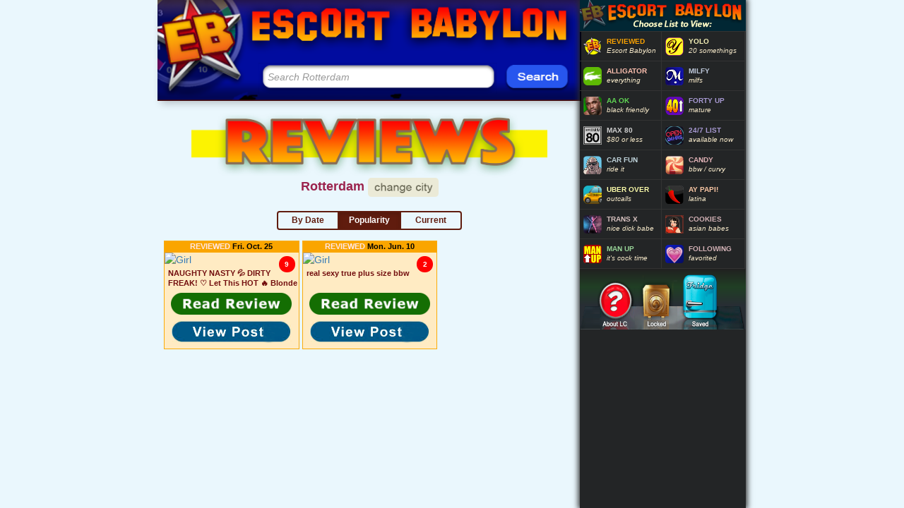

--- FILE ---
content_type: text/html;charset=UTF-8
request_url: https://escortbabylon.net/provider_list/most_review/rotterdam/1
body_size: 16675
content:
<!DOCTYPE html>
<html lang="en">

<head>
    <title>Escort Babylon: Reviews of Escorts</title>
    <meta charset="UTF-8">

    <meta id="viewportMetaTag" name="viewport" content="width=device-width, initial-scale=1.0, user-scalable=0, minimal-ui" />

    
        <meta name="ROBOTS" content="INDEX, FOLLOW"/>
    

    
    <title>Escort Babylon: Reviews of Escorts in Rotterdam </title>
    <meta name="description" content="Browse Rotterdam escorts, travel companions, escort agencies, strippers, massage parlors and other adult performers with reviews, rating and photos in Escort Babylon">


    <meta name="ero_verify" content="d3f508487df0c4f4b9a734093e472d9c" />
    <link href="/images/escortBabylon_favicon.ico" rel="shortcut icon" type="image/x-icon" />
    <link rel="stylesheet" href='https://maxcdn.bootstrapcdn.com/bootstrap/3.3.7/css/bootstrap.min.css' />

    <link rel="stylesheet" href="/css/style.css?v=1769026912" />
    <link rel="stylesheet" href="/css/panels.css?v=1769026912" />
    <link rel="stylesheet" href="/css/main.css?v=1769026912" />

    <script src="/js/lib/jquery.min.js?v=1769026912"></script>
    <script src="/js/lib/js.cookie.js?v=1769026912"></script>
    <script src="/js/lib/moment.min.js?v=1769026912"></script>
    <script src="/js/lib/dust-full.min.js?v=1769026912"></script>
    <script src="/js/lib/custom-jquery.js?v=1769026912"></script>
    <script src="/js/lib/jquery-ui.min.js?v=1769026912"></script>
</head>

<body>
    <div id="dataholder" data-page="most_review" data-revive="https://itransitauthority.com" data-revive-id="cffd5ce10cdaa652d1dba855eb62bf80"></div>
    <!-- Yandex.Metrika counter -->
<script type="text/javascript" >
 (function(m,e,t,r,i,k,a){m[i]=m[i]||function(){(m[i].a=m[i].a||[]).push(arguments)};
 m[i].l=1*new Date();k=e.createElement(t),a=e.getElementsByTagName(t)[0],k.async=1,k.src=r,a.parentNode.insertBefore(k,a)})
 (window, document, "script", "https://mc.yandex.ru/metrika/tag.js", "ym");
ym(51832886, "init", {
 id:51832886,
 clickmap:true,
 trackLinks:true,
 accurateTrackBounce:true
 });
</script>
<noscript>
    <div>
        <img src="https://mc.yandex.ru/watch/51832886" style="position:absolute; left:-9999px;" alt="" />
    </div>
</noscript>
<!-- /Yandex.Metrika counter -->

    <div id="gradientBgContainerForComments">
        <div id="gradientBgForComments" class="yellow">
        </div>
    </div>

    

<!-- city popup functionality starts -->
<script>
    var locations_json = JSON.parse('{"1":{"id":1,"name":"North America","countries":{"usa":{"id":2,"name":"United States","seoName":"usa","active":true,"hasState":true,"cities":[],"states":{"florida":{"name":"Florida","seoName":"florida","shortName":"fl","cities":[{"cid":106,"name":"Daytona","seoName":"daytona","active":true},{"cid":110,"name":"Fort Lauderdale","seoName":"ftlauderdale","active":true},{"cid":229,"name":"Fort Myers","seoName":"fortmyers","active":true},{"cid":230,"name":"Gainesville","seoName":"gainesville","active":true},{"cid":231,"name":"Jacksonville","seoName":"jacksonville","active":true},{"cid":111,"name":"Keys","seoName":"keys","active":true},{"cid":232,"name":"Lakeland","seoName":"lakeland","active":true},{"cid":25,"name":"Miami","seoName":"miami","active":true},{"cid":233,"name":"Ocala","seoName":"ocala","active":true},{"cid":234,"name":"Okaloosa","seoName":"okaloosa","active":true},{"cid":19,"name":"Orlando","seoName":"orlando","active":true},{"cid":107,"name":"Palm Bay","seoName":"palmbay","active":true},{"cid":235,"name":"Panama City","seoName":"panamacity","active":true},{"cid":236,"name":"Pensacola","seoName":"pensacola","active":true},{"cid":237,"name":"Sarasota","seoName":"bradenton","active":true},{"cid":108,"name":"Space Coast","seoName":"spacecoast","active":true},{"cid":238,"name":"St. Augustine","seoName":"staugustine","active":true},{"cid":239,"name":"Tallahassee","seoName":"tallahassee","active":true},{"cid":49,"name":"Tampa","seoName":"tampa","active":true},{"cid":109,"name":"Treasure Coast","seoName":"treasurecoast","active":true},{"cid":112,"name":"West Palm Beach","seoName":"westpalmbeach","active":true}]},"arkansas":{"name":"Arkansas","seoName":"arkansas","shortName":"ar","cities":[{"cid":80,"name":"Fayetteville","seoName":"fayetteville","active":true},{"cid":209,"name":"Fort Smith","seoName":"fortsmith","active":true},{"cid":210,"name":"Jonesboro","seoName":"jonesboro","active":true},{"cid":81,"name":"Little Rock","seoName":"littlerock","active":true}]},"nebraska":{"name":"Nebraska","seoName":"nebraska","shortName":"ne","cities":[{"cid":350,"name":"Grand Island","seoName":"grandisland","active":true},{"cid":351,"name":"Lincoln","seoName":"lincoln","active":true},{"cid":352,"name":"North Platte","seoName":"northplatte","active":true},{"cid":124,"name":"Omaha","seoName":"omaha","active":true},{"cid":353,"name":"Scottsbluff","seoName":"scottsbluff","active":true}]},"texas":{"name":"Texas","seoName":"texas","shortName":"tx","cities":[{"cid":456,"name":"Abilene","seoName":"abilene","active":true},{"cid":457,"name":"Amarillo","seoName":"amarillo","active":true},{"cid":17,"name":"Austin","seoName":"austin","active":true},{"cid":458,"name":"Beaumont","seoName":"beaumont","active":true},{"cid":459,"name":"Brownsville","seoName":"brownsville","active":true},{"cid":460,"name":"College Station","seoName":"collegestation","active":true},{"cid":461,"name":"Corpus Christi","seoName":"corpuschristi","active":true},{"cid":14,"name":"Dallas","seoName":"dallas","active":true},{"cid":462,"name":"Del Rio","seoName":"delrio","active":true},{"cid":463,"name":"Denton","seoName":"denton","active":true},{"cid":464,"name":"El Paso","seoName":"elpaso","active":true},{"cid":136,"name":"Fort Worth","seoName":"fortworth","active":true},{"cid":465,"name":"Galveston","seoName":"galveston","active":true},{"cid":1,"name":"Houston","seoName":"houston","active":true},{"cid":466,"name":"Huntsville","seoName":"huntsvilletx","active":true},{"cid":467,"name":"Killeen","seoName":"killeen","active":true},{"cid":468,"name":"Laredo","seoName":"laredo","active":true},{"cid":469,"name":"Longview","seoName":"longview","active":true},{"cid":470,"name":"Lubbock","seoName":"lubbock","active":true},{"cid":471,"name":"Mcallen","seoName":"mcallen","active":true},{"cid":472,"name":"Mid Cities","seoName":"midcities","active":true},{"cid":473,"name":"Odessa","seoName":"odessa","active":true},{"cid":46,"name":"San Antonio","seoName":"sanantonio","active":true},{"cid":474,"name":"San Marcos","seoName":"sanmarcos","active":true},{"cid":475,"name":"Texarkana","seoName":"texarkana","active":true},{"cid":476,"name":"Texoma","seoName":"texoma","active":true},{"cid":477,"name":"Tyler","seoName":"tyler","active":true},{"cid":478,"name":"Victoria","seoName":"victoriatx","active":true},{"cid":479,"name":"Waco","seoName":"waco","active":true},{"cid":480,"name":"Wichita Falls","seoName":"wichitafalls","active":true}]},"ohio":{"name":"Ohio","seoName":"ohio","shortName":"oh","cities":[{"cid":404,"name":"Akron","seoName":"canton","active":true},{"cid":407,"name":"Ashtabula","seoName":"ashtabula","active":true},{"cid":408,"name":"Athens","seoName":"athensoh","active":true},{"cid":409,"name":"Chillicothe","seoName":"chillicothe","active":true},{"cid":35,"name":"Cincinnati","seoName":"cincinnati","active":true},{"cid":38,"name":"Cleveland","seoName":"cleveland","active":true},{"cid":42,"name":"Columbus","seoName":"columbus","active":true},{"cid":410,"name":"Dayton","seoName":"dayton","active":true},{"cid":405,"name":"Huntington","seoName":"ashland","active":true},{"cid":406,"name":"Lima","seoName":"findlay","active":true},{"cid":411,"name":"Mansfield","seoName":"mansfield","active":true},{"cid":412,"name":"Sandusky","seoName":"sandusky","active":true},{"cid":413,"name":"Toledo","seoName":"toledo","active":true},{"cid":414,"name":"Tuscarawas County","seoName":"tuscarawascounty","active":true},{"cid":415,"name":"Youngstown","seoName":"youngstown","active":true},{"cid":416,"name":"Zanesville","seoName":"cambridge","active":true}]},"missouri":{"name":"Missouri","seoName":"missouri","shortName":"mo","cities":[{"cid":336,"name":"Columbia","seoName":"jeffcity","active":true},{"cid":337,"name":"Joplin","seoName":"joplin","active":true},{"cid":32,"name":"Kansas City","seoName":"kc","active":true},{"cid":338,"name":"Kirksville","seoName":"kirksville","active":true},{"cid":339,"name":"Lake Of The Ozarks","seoName":"lakeoftheozarks","active":true},{"cid":45,"name":"Saint Louis","seoName":"stlouis","active":true},{"cid":340,"name":"Southeast Missouri","seoName":"southeastmissouri","active":true},{"cid":341,"name":"Springfield","seoName":"springfieldmo","active":true},{"cid":342,"name":"St Joseph","seoName":"stjoseph","active":true}]},"georgia":{"name":"Georgia","seoName":"georgia","shortName":"ga","cities":[{"cid":240,"name":"Albany","seoName":"albanyga","active":true},{"cid":241,"name":"Athens","seoName":"athensga","active":true},{"cid":13,"name":"Atlanta","seoName":"atlanta","active":true},{"cid":113,"name":"Augusta","seoName":"augusta","active":true},{"cid":242,"name":"Brunswick","seoName":"brunswick","active":true},{"cid":243,"name":"Columbus","seoName":"columbusga","active":true},{"cid":114,"name":"Macon","seoName":"macon","active":true},{"cid":244,"name":"Northwest Georgia","seoName":"northwestgeorgia","active":true},{"cid":115,"name":"Savannah","seoName":"savannah","active":true},{"cid":245,"name":"Statesboro","seoName":"statesboro","active":true},{"cid":246,"name":"Valdosta","seoName":"valdosta","active":true}]},"alaska":{"name":"Alaska","seoName":"alaska","shortName":"ak","cities":[{"cid":78,"name":"Anchorage","seoName":"anchorage","active":true},{"cid":200,"name":"Fairbanks","seoName":"fairbanks","active":true},{"cid":201,"name":"Juneau","seoName":"juneau","active":true},{"cid":202,"name":"Kenai Peninsula","seoName":"kenaipeninsula","active":true}]},"newhampshire":{"name":"New Hampshire","seoName":"newhampshire","shortName":"nh","cities":[{"cid":355,"name":"Concord","seoName":"concord","active":true},{"cid":356,"name":"Dover","seoName":"dover","active":true},{"cid":357,"name":"Manchester","seoName":"manchester","active":true},{"cid":358,"name":"Nashua","seoName":"nashua","active":true}]},"massachusetts":{"name":"Massachusetts","seoName":"massachusetts","shortName":"ma","cities":[{"cid":24,"name":"Boston","seoName":"boston","active":true},{"cid":305,"name":"Brockton","seoName":"brockton","active":true},{"cid":306,"name":"Cape Cod","seoName":"capecod","active":true},{"cid":307,"name":"Lowell","seoName":"lowell","active":true},{"cid":121,"name":"South Coast","seoName":"southcoast","active":true},{"cid":308,"name":"Springfield","seoName":"springfieldma","active":true},{"cid":309,"name":"Worcester","seoName":"worcester","active":true}]},"delaware":{"name":"Delaware","seoName":"delaware","shortName":"de","cities":[{"cid":540,"name":"Dover","seoName":"doverde","active":true},{"cid":541,"name":"Milford","seoName":"milford","active":true},{"cid":539,"name":"Wilmington","seoName":"wilmingtonde","active":true},{"cid":537,"name":"Wilmington","seoName":"wilmington_de","active":true}]},"rhodeisland":{"name":"Rhode Island","seoName":"rhodeisland","shortName":"ri","cities":[{"cid":132,"name":"Providence","seoName":"providence","active":true},{"cid":442,"name":"Warwick","seoName":"warwick","active":true}]},"california":{"name":"California","seoName":"california","shortName":"ca","cities":[{"cid":82,"name":"Bakersfield","seoName":"bakersfield","active":true},{"cid":211,"name":"Chico","seoName":"chico","active":true},{"cid":543,"name":"Concord","seoName":"concord_ca","active":true},{"cid":83,"name":"Fresno","seoName":"fresno","active":true},{"cid":86,"name":"Humboldt County","seoName":"humboldt","active":true},{"cid":212,"name":"Imperial County","seoName":"imperialcounty","active":true},{"cid":215,"name":"Inland Empire","seoName":"inlandempire","active":true},{"cid":87,"name":"Long Beach","seoName":"longbeach","active":true},{"cid":9,"name":"Los Angeles","seoName":"losangeles","active":true},{"cid":213,"name":"Mendocino","seoName":"mendocino","active":true},{"cid":214,"name":"Merced","seoName":"merced","active":true},{"cid":84,"name":"Modesto","seoName":"modesto","active":true},{"cid":88,"name":"Monterey","seoName":"monterey","active":true},{"cid":89,"name":"North Bay","seoName":"northbay","active":true},{"cid":90,"name":"Oakland","seoName":"eastbay","active":true},{"cid":16,"name":"Orange County","seoName":"orangecounty","active":true},{"cid":91,"name":"Palm Springs","seoName":"palmsprings","active":true},{"cid":216,"name":"Palmdale","seoName":"lancaster","active":true},{"cid":217,"name":"Redding","seoName":"redding","active":true},{"cid":43,"name":"Sacramento","seoName":"sacramento","active":true},{"cid":47,"name":"San Diego","seoName":"sandiego","active":true},{"cid":92,"name":"San Fernando Valley","seoName":"sanfernandovalley","active":true},{"cid":7,"name":"San Francisco","seoName":"sf","active":true},{"cid":218,"name":"San Gabriel Valley","seoName":"sangabrielvalley","active":true},{"cid":93,"name":"San Jose","seoName":"sanjose","active":true},{"cid":219,"name":"San Luis Obispo","seoName":"sanluisobispo","active":true},{"cid":94,"name":"San Mateo","seoName":"sanmateo","active":true},{"cid":220,"name":"Santa Barbara","seoName":"santabarbara","active":true},{"cid":95,"name":"Santa Cruz","seoName":"santacruz","active":true},{"cid":221,"name":"Santa Maria","seoName":"santamaria","active":true},{"cid":222,"name":"Siskiyou","seoName":"siskiyou","active":true},{"cid":85,"name":"Stockton","seoName":"stockton","active":true},{"cid":96,"name":"Ventura","seoName":"ventura","active":true},{"cid":97,"name":"Visalia","seoName":"visalia","active":true}]},"oklahoma":{"name":"Oklahoma","seoName":"oklahoma","shortName":"ok","cities":[{"cid":417,"name":"Lawton","seoName":"lawton","active":true},{"cid":418,"name":"Norman","seoName":"norman","active":true},{"cid":130,"name":"Oklahoma City","seoName":"oklahomacity","active":true},{"cid":419,"name":"Stillwater","seoName":"stillwater","active":true},{"cid":131,"name":"Tulsa","seoName":"tulsa","active":true}]},"districtofcolumbia":{"name":"District of Columbia","seoName":"districtofcolumbia","shortName":"dc","cities":[{"cid":227,"name":"Annandale","seoName":"annandale","active":true},{"cid":226,"name":"Northern Virginia","seoName":"northernvirginia","active":true},{"cid":228,"name":"Southern Maryland","seoName":"southernmaryland","active":true},{"cid":50,"name":"Washington","seoName":"dc","active":true}]},"alabama":{"name":"Alabama","seoName":"alabama","shortName":"al","cities":[{"cid":195,"name":"Auburn","seoName":"auburn","active":true},{"cid":74,"name":"Birmingham","seoName":"birmingham","active":true},{"cid":196,"name":"Dothan","seoName":"dothan","active":true},{"cid":197,"name":"Gadsden","seoName":"gadsden","active":true},{"cid":75,"name":"Huntsville","seoName":"huntsville","active":true},{"cid":76,"name":"Mobile","seoName":"mobile","active":true},{"cid":77,"name":"Montgomery","seoName":"montgomery","active":true},{"cid":198,"name":"Muscle Shoals","seoName":"muscleshoals","active":true},{"cid":199,"name":"Tuscaloosa","seoName":"tuscaloosa","active":true}]},"louisiana":{"name":"Louisiana","seoName":"louisiana","shortName":"la","cities":[{"cid":292,"name":"Alexandria","seoName":"alexandria","active":true},{"cid":119,"name":"Baton Rouge","seoName":"batonrouge","active":true},{"cid":293,"name":"Houma","seoName":"houma","active":true},{"cid":120,"name":"Lafayette","seoName":"lafayette","active":true},{"cid":294,"name":"Lake Charles","seoName":"lakecharles","active":true},{"cid":295,"name":"Monroe","seoName":"monroela","active":true},{"cid":40,"name":"New Orleans","seoName":"neworleans","active":true},{"cid":296,"name":"Shreveport","seoName":"shreveport","active":true}]},"kansas":{"name":"Kansas","seoName":"kansas","shortName":"ks","cities":[{"cid":283,"name":"Lawrence","seoName":"lawrence","active":true},{"cid":284,"name":"Manhattan","seoName":"manhattanks","active":true},{"cid":285,"name":"Salina","seoName":"salina","active":true},{"cid":286,"name":"Topeka","seoName":"topeka","active":true},{"cid":118,"name":"Wichita","seoName":"wichita","active":true}]},"pennsylvania":{"name":"Pennsylvania","seoName":"pennsylvania","shortName":"pa","cities":[{"cid":429,"name":"Allentown","seoName":"allentown","active":true},{"cid":430,"name":"Altoona","seoName":"altoona","active":true},{"cid":431,"name":"Chambersburg","seoName":"chambersburg","active":true},{"cid":432,"name":"Erie","seoName":"erie","active":true},{"cid":433,"name":"Harrisburg","seoName":"harrisburg","active":true},{"cid":434,"name":"Lancaster","seoName":"lancasterpa","active":true},{"cid":435,"name":"Meadville","seoName":"meadville","active":true},{"cid":436,"name":"Penn State","seoName":"pennstate","active":true},{"cid":23,"name":"Philadelphia","seoName":"philadelphia","active":true},{"cid":30,"name":"Pittsburgh","seoName":"pittsburgh","active":true},{"cid":437,"name":"Poconos","seoName":"poconos","active":true},{"cid":438,"name":"Reading","seoName":"reading","active":true},{"cid":439,"name":"Scranton","seoName":"scranton","active":true},{"cid":440,"name":"Williamsport","seoName":"williamsport","active":true},{"cid":441,"name":"York","seoName":"york","active":true}]},"utah":{"name":"Utah","seoName":"utah","shortName":"ut","cities":[{"cid":481,"name":"Logan","seoName":"logan","active":true},{"cid":482,"name":"Ogden","seoName":"ogden","active":true},{"cid":483,"name":"Provo","seoName":"provo","active":true},{"cid":44,"name":"Salt Lake City","seoName":"saltlakecity","active":true},{"cid":484,"name":"St. George","seoName":"stgeorge","active":true}]},"minnesota":{"name":"Minnesota","seoName":"minnesota","shortName":"mn","cities":[{"cid":326,"name":"Bemidji","seoName":"bemidji","active":true},{"cid":327,"name":"Brainerd","seoName":"brainerd","active":true},{"cid":328,"name":"Duluth","seoName":"duluth","active":true},{"cid":329,"name":"Mankato","seoName":"mankato","active":true},{"cid":33,"name":"Minneapolis","seoName":"minneapolis","active":true},{"cid":330,"name":"Rochester","seoName":"rochestermn","active":true},{"cid":331,"name":"St. Cloud","seoName":"stcloud","active":true}]},"westvirginia":{"name":"West Virginia","seoName":"westvirginia","shortName":"wv","cities":[{"cid":510,"name":"Charleston","seoName":"charlestonwv","active":true},{"cid":511,"name":"Huntington","seoName":"huntington","active":true},{"cid":512,"name":"Martinsburg","seoName":"martinsburg","active":true},{"cid":513,"name":"Morgantown","seoName":"morgantown","active":true},{"cid":514,"name":"Parkersburg","seoName":"parkersburg","active":true},{"cid":515,"name":"Southern West Virginia","seoName":"southernwestvirginia","active":true},{"cid":516,"name":"Wheeling","seoName":"wheeling","active":true}]},"oregon":{"name":"Oregon","seoName":"oregon","shortName":"or","cities":[{"cid":420,"name":"Bend","seoName":"bend","active":true},{"cid":421,"name":"Corvallis","seoName":"corvallis","active":true},{"cid":422,"name":"East Oregon","seoName":"eastoregon","active":true},{"cid":423,"name":"Eugene","seoName":"eugene","active":true},{"cid":424,"name":"Klamath Falls","seoName":"klamathfalls","active":true},{"cid":425,"name":"Medford","seoName":"medford","active":true},{"cid":426,"name":"Oregon Coast","seoName":"oregoncoast","active":true},{"cid":34,"name":"Portland","seoName":"portland","active":true},{"cid":427,"name":"Roseburg","seoName":"roseburg","active":true},{"cid":428,"name":"Salem","seoName":"salem","active":true}]},"virginia":{"name":"Virginia","seoName":"virginia","shortName":"va","cities":[{"cid":488,"name":"Charlottesville","seoName":"charlottesville","active":true},{"cid":489,"name":"Chesapeake","seoName":"chesapeake","active":true},{"cid":490,"name":"Danville","seoName":"danville","active":true},{"cid":491,"name":"Fredericksburg","seoName":"fredericksburg","active":true},{"cid":492,"name":"Hampton","seoName":"hampton","active":true},{"cid":493,"name":"Harrisonburg","seoName":"harrisonburg","active":true},{"cid":494,"name":"Lynchburg","seoName":"lynchburg","active":true},{"cid":495,"name":"New River Valley","seoName":"newrivervalley","active":true},{"cid":496,"name":"Newport News","seoName":"newportnews","active":true},{"cid":137,"name":"Norfolk","seoName":"norfolk","active":true},{"cid":497,"name":"Portsmouth","seoName":"portsmouth","active":true},{"cid":138,"name":"Richmond","seoName":"richmond","active":true},{"cid":498,"name":"Roanoke","seoName":"roanoke","active":true},{"cid":499,"name":"Southwest Virginia","seoName":"southwestvirginia","active":true},{"cid":500,"name":"Suffolk","seoName":"suffolk","active":true},{"cid":139,"name":"Virginia Beach","seoName":"virginiabeach","active":true}]},"washington":{"name":"Washington","seoName":"washington","shortName":"wa","cities":[{"cid":501,"name":"Bellingham","seoName":"bellingham","active":true},{"cid":140,"name":"Everett","seoName":"everett","active":true},{"cid":502,"name":"Moses Lake","seoName":"moseslake","active":true},{"cid":503,"name":"Mt. Vernon","seoName":"mtvernon","active":true},{"cid":504,"name":"Olympia","seoName":"olympia","active":true},{"cid":505,"name":"Pullman","seoName":"pullman","active":true},{"cid":48,"name":"Seattle","seoName":"seattle","active":true},{"cid":506,"name":"Spokane","seoName":"spokane","active":true},{"cid":141,"name":"Tacoma","seoName":"tacoma","active":true},{"cid":507,"name":"Tri-Cities","seoName":"tricitieswa","active":true},{"cid":508,"name":"Wenatchee","seoName":"wenatchee","active":true},{"cid":509,"name":"Yakima","seoName":"yakima","active":true}]},"iowa":{"name":"Iowa","seoName":"iowa","shortName":"ia","cities":[{"cid":273,"name":"Ames","seoName":"ames","active":true},{"cid":274,"name":"Cedar Rapids","seoName":"cedarrapids","active":true},{"cid":117,"name":"Desmoines","seoName":"desmoines","active":true},{"cid":275,"name":"Dubuque","seoName":"dubuque","active":true},{"cid":276,"name":"Fort Dodge","seoName":"fortdodge","active":true},{"cid":277,"name":"Iowa City","seoName":"iowacity","active":true},{"cid":278,"name":"Mason City","seoName":"masoncity","active":true},{"cid":279,"name":"Quad Cities","seoName":"quadcities","active":true},{"cid":280,"name":"Sioux City","seoName":"siouxcity","active":true},{"cid":281,"name":"Southeast Iowa","seoName":"southeastiowa","active":true},{"cid":282,"name":"Waterloo","seoName":"waterlooia","active":true}]},"southdakota":{"name":"South Dakota","seoName":"southdakota","shortName":"sd","cities":[{"cid":446,"name":"Aberdeen","seoName":"aberdeen","active":true},{"cid":447,"name":"Pierre","seoName":"pierre","active":true},{"cid":448,"name":"Rapid City","seoName":"rapidcity","active":true},{"cid":449,"name":"Sioux Falls","seoName":"siouxfalls","active":true}]},"arizona":{"name":"Arizona","seoName":"arizona","shortName":"az","cities":[{"cid":208,"name":"Flagstaff","seoName":"sedona","active":true},{"cid":203,"name":"Mohave County","seoName":"mohavecounty","active":true},{"cid":26,"name":"Phoenix","seoName":"phoenix","active":true},{"cid":204,"name":"Prescott","seoName":"prescott","active":true},{"cid":205,"name":"Show Low","seoName":"showlow","active":true},{"cid":206,"name":"Sierra Vista","seoName":"sierravista","active":true},{"cid":79,"name":"Tucson","seoName":"tucson","active":true},{"cid":207,"name":"Yuma","seoName":"yuma","active":true}]},"maryland":{"name":"Maryland","seoName":"maryland","shortName":"md","cities":[{"cid":300,"name":"Annapolis","seoName":"annapolis","active":true},{"cid":20,"name":"Baltimore","seoName":"baltimore","active":true},{"cid":301,"name":"Cumberland Valley","seoName":"cumberlandvalley","active":true},{"cid":302,"name":"Eastern Shore","seoName":"easternshore","active":true},{"cid":303,"name":"Frederick","seoName":"frederick","active":true},{"cid":304,"name":"Western Maryland","seoName":"westernmaryland","active":true}]},"northdakota":{"name":"North Dakota","seoName":"northdakota","shortName":"nd","cities":[{"cid":400,"name":"Bismarck","seoName":"bismarck","active":true},{"cid":401,"name":"Fargo","seoName":"fargo","active":true},{"cid":402,"name":"Grand Forks","seoName":"grandforks","active":true},{"cid":403,"name":"Minot","seoName":"minot","active":true}]},"illinois":{"name":"Illinois","seoName":"illinois","shortName":"il","cities":[{"cid":254,"name":"Bloomington","seoName":"bloomingtonil","active":true},{"cid":255,"name":"Carbondale","seoName":"carbondale","active":true},{"cid":256,"name":"Chambana","seoName":"chambana","active":true},{"cid":31,"name":"Chicago","seoName":"chicago","active":true},{"cid":257,"name":"Decatur","seoName":"decatur","active":true},{"cid":258,"name":"La Salle County","seoName":"lasallecounty","active":true},{"cid":259,"name":"Mattoon","seoName":"mattoon","active":true},{"cid":260,"name":"Peoria","seoName":"peoria","active":true},{"cid":261,"name":"Rockford","seoName":"rockford","active":true},{"cid":262,"name":"Springfield","seoName":"springfieldil","active":true},{"cid":263,"name":"Western Illinois","seoName":"westernillinois","active":true}]},"tennessee":{"name":"Tennessee","seoName":"tennessee","shortName":"tn","cities":[{"cid":450,"name":"Chattanooga","seoName":"chattanooga","active":true},{"cid":451,"name":"Clarksville","seoName":"clarksville","active":true},{"cid":452,"name":"Cookeville","seoName":"cookeville","active":true},{"cid":453,"name":"Johnson City","seoName":"johnsoncity","active":true},{"cid":454,"name":"Knoxville","seoName":"knoxville","active":true},{"cid":22,"name":"Memphis","seoName":"memphis","active":true},{"cid":36,"name":"Nashville","seoName":"nashville","active":true},{"cid":455,"name":"Tri-Cities","seoName":"tricities","active":true}]},"montana":{"name":"Montana","seoName":"montana","shortName":"mt","cities":[{"cid":343,"name":"Billings","seoName":"billings","active":true},{"cid":344,"name":"Bozeman","seoName":"bozeman","active":true},{"cid":345,"name":"Butte","seoName":"butte","active":true},{"cid":346,"name":"Great Falls","seoName":"greatfalls","active":true},{"cid":347,"name":"Helena","seoName":"helena","active":true},{"cid":348,"name":"Kalispell","seoName":"kalispell","active":true},{"cid":349,"name":"Missoula","seoName":"missoula","active":true}]},"idaho":{"name":"Idaho","seoName":"idaho","shortName":"id","cities":[{"cid":250,"name":"Boise","seoName":"boise","active":true},{"cid":251,"name":"East Idaho","seoName":"eastidaho","active":true},{"cid":252,"name":"Lewiston","seoName":"lewiston","active":true},{"cid":253,"name":"Twin Falls","seoName":"twinfalls","active":true}]},"kentucky":{"name":"Kentucky","seoName":"kentucky","shortName":"ky","cities":[{"cid":287,"name":"Bowling Green","seoName":"bowlinggreen","active":true},{"cid":288,"name":"Eastern Kentucky","seoName":"easternkentucky","active":true},{"cid":289,"name":"Lexington","seoName":"lexington","active":true},{"cid":15,"name":"Louisville","seoName":"louisville","active":true},{"cid":290,"name":"Owensboro","seoName":"owensboro","active":true},{"cid":291,"name":"Western Kentucky","seoName":"westernkentucky","active":true}]},"newmexico":{"name":"New Mexico","seoName":"newmexico","shortName":"nm","cities":[{"cid":361,"name":"Albuquerque","seoName":"albuquerque","active":true},{"cid":362,"name":"Clovis","seoName":"portales","active":true},{"cid":363,"name":"Farmington","seoName":"farmington","active":true},{"cid":364,"name":"Las Cruces","seoName":"lascruces","active":true},{"cid":365,"name":"Roswell","seoName":"carlsbad","active":true},{"cid":366,"name":"Santa Fe","seoName":"taos","active":true}]},"wisconsin":{"name":"Wisconsin","seoName":"wisconsin","shortName":"wi","cities":[{"cid":517,"name":"Appleton","seoName":"appleton","active":true},{"cid":518,"name":"Eau Claire","seoName":"eauclaire","active":true},{"cid":519,"name":"Green Bay","seoName":"greenbay","active":true},{"cid":520,"name":"Janesville","seoName":"janesville","active":true},{"cid":521,"name":"La Crosse","seoName":"lacrosse","active":true},{"cid":522,"name":"Madison","seoName":"madison","active":true},{"cid":29,"name":"Milwaukee","seoName":"milwaukee","active":true},{"cid":523,"name":"Racine","seoName":"racine","active":true},{"cid":524,"name":"Sheboygan","seoName":"sheboygan","active":true},{"cid":525,"name":"Wausau","seoName":"wausau","active":true}]},"maine":{"name":"Maine","seoName":"maine","shortName":"me","cities":[{"cid":297,"name":"Bangor","seoName":"bangor","active":true},{"cid":298,"name":"Lewiston-Auburn","seoName":"lewistonauburn","active":true},{"cid":299,"name":"Portland","seoName":"portlandme","active":true}]},"newyork":{"name":"New York","seoName":"newyork","shortName":"ny","cities":[{"cid":127,"name":"Albany","seoName":"albany","active":true},{"cid":367,"name":"Binghamton","seoName":"binghamton","active":true},{"cid":368,"name":"Bronx","seoName":"bronx","active":true},{"cid":369,"name":"Brooklyn","seoName":"brooklyn","active":true},{"cid":27,"name":"Buffalo","seoName":"buffalo","active":true},{"cid":370,"name":"Catskills","seoName":"catskills","active":true},{"cid":371,"name":"Chautauqua","seoName":"chautauqua","active":true},{"cid":372,"name":"Elmira","seoName":"elmira","active":true},{"cid":373,"name":"Fairfield","seoName":"fairfield","active":true},{"cid":374,"name":"Finger Lakes","seoName":"fingerlakes","active":true},{"cid":375,"name":"Glens Falls","seoName":"glensfalls","active":true},{"cid":376,"name":"Hudson Valley","seoName":"hudsonvalley","active":true},{"cid":377,"name":"Ithaca","seoName":"ithaca","active":true},{"cid":39,"name":"Long Island","seoName":"longisland","active":true},{"cid":378,"name":"Manhattan","seoName":"manhattanny","active":true},{"cid":8,"name":"New York","seoName":"newyork","active":true},{"cid":379,"name":"Oneonta","seoName":"oneonta","active":true},{"cid":380,"name":"Plattsburgh","seoName":"plattsburgh","active":true},{"cid":381,"name":"Potsdam","seoName":"potsdam","active":true},{"cid":382,"name":"Queens","seoName":"queens","active":true},{"cid":383,"name":"Rochester","seoName":"rochesterny","active":true},{"cid":384,"name":"Staten Island","seoName":"statenisland","active":true},{"cid":385,"name":"Syracuse","seoName":"syracuse","active":true},{"cid":386,"name":"Twin Tiers","seoName":"twintiers","active":true},{"cid":387,"name":"Utica","seoName":"utica","active":true},{"cid":388,"name":"Watertown","seoName":"watertown","active":true},{"cid":389,"name":"Westchester","seoName":"westchester","active":true}]},"nevada":{"name":"Nevada","seoName":"nevada","shortName":"nv","cities":[{"cid":354,"name":"Elko","seoName":"elko","active":true},{"cid":10,"name":"Las Vegas","seoName":"lasvegas","active":true},{"cid":41,"name":"Reno","seoName":"reno","active":true},{"cid":571,"name":"Virginia City","seoName":"virginiacity","active":true}]},"michigan":{"name":"Michigan","seoName":"michigan","shortName":"mi","cities":[{"cid":310,"name":"Ann Arbor","seoName":"annarbor","active":true},{"cid":311,"name":"Battle Creek","seoName":"battlecreek","active":true},{"cid":312,"name":"Central Michigan","seoName":"centralmichigan","active":true},{"cid":21,"name":"Detroit","seoName":"detroit","active":true},{"cid":313,"name":"Flint","seoName":"flint","active":true},{"cid":314,"name":"Grand Rapids","seoName":"grandrapids","active":true},{"cid":315,"name":"Holland","seoName":"holland","active":true},{"cid":316,"name":"Jackson","seoName":"jacksonmi","active":true},{"cid":317,"name":"Kalamazoo","seoName":"kalamazoo","active":true},{"cid":318,"name":"Lansing","seoName":"lansing","active":true},{"cid":319,"name":"Monroe","seoName":"monroemi","active":true},{"cid":320,"name":"Muskegon","seoName":"muskegon","active":true},{"cid":321,"name":"Northern Michigan","seoName":"northernmichigan","active":true},{"cid":322,"name":"Port Huron","seoName":"porthuron","active":true},{"cid":323,"name":"Saginaw","seoName":"saginaw","active":true},{"cid":324,"name":"Southwest Michigan","seoName":"southwestmichigan","active":true},{"cid":325,"name":"Upper Peninsula","seoName":"upperpeninsula","active":true}]},"hawaii":{"name":"Hawaii","seoName":"hawaii","shortName":"hi","cities":[{"cid":247,"name":"Big Island","seoName":"bigisland","active":true},{"cid":116,"name":"Honolulu","seoName":"honolulu","active":true},{"cid":248,"name":"Kauai","seoName":"kauai","active":true},{"cid":249,"name":"Maui","seoName":"maui","active":true}]},"connecticut":{"name":"Connecticut","seoName":"connecticut","shortName":"ct","cities":[{"cid":101,"name":"Bridgeport","seoName":"bridgeport","active":true},{"cid":102,"name":"Eastern Connecticut","seoName":"newlondon","active":true},{"cid":103,"name":"Hartford","seoName":"hartford","active":true},{"cid":104,"name":"New Haven","seoName":"newhaven","active":true},{"cid":105,"name":"Northwest","seoName":"nwct","active":true}]},"colorado":{"name":"Colorado","seoName":"colorado","shortName":"co","cities":[{"cid":628,"name":"Aspen","seoName":"aspen","active":true},{"cid":98,"name":"Boulder","seoName":"boulder","active":true},{"cid":99,"name":"Colorado Springs","seoName":"coloradosprings","active":true},{"cid":18,"name":"Denver","seoName":"denver","active":true},{"cid":100,"name":"Fort Collins","seoName":"fortcollins","active":true},{"cid":223,"name":"Pueblo","seoName":"pueblo","active":true},{"cid":224,"name":"Rockies","seoName":"rockies","active":true},{"cid":225,"name":"Western Slope","seoName":"westernslope","active":true}]},"wyoming":{"name":"Wyoming","seoName":"wyoming","shortName":"wy","cities":[{"cid":527,"name":"Casper","seoName":"casper","active":true},{"cid":526,"name":"Cheyenne","seoName":"cheyenne","active":true},{"cid":528,"name":"Laramie","seoName":"laramie","active":true}]},"northcarolina":{"name":"North Carolina","seoName":"northcarolina","shortName":"nc","cities":[{"cid":390,"name":"Asheville","seoName":"asheville","active":true},{"cid":391,"name":"Boone","seoName":"boone","active":true},{"cid":128,"name":"Charlotte","seoName":"charlotte","active":true},{"cid":392,"name":"Eastern","seoName":"eastern","active":true},{"cid":393,"name":"Fayetteville","seoName":"fayettevillenc","active":true},{"cid":129,"name":"Greensboro","seoName":"greensboro","active":true},{"cid":394,"name":"Hickory","seoName":"hickory","active":true},{"cid":395,"name":"High Point","seoName":"highpoint","active":true},{"cid":396,"name":"Outer Banks","seoName":"outerbanks","active":true},{"cid":37,"name":"Raleigh","seoName":"raleigh","active":true},{"cid":397,"name":"Raleigh-Durham","seoName":"raleighdurham","active":true},{"cid":398,"name":"Wilmington","seoName":"wilmington","active":true},{"cid":399,"name":"Winston-Salem","seoName":"winstonsalem","active":true}]},"vermont":{"name":"Vermont","seoName":"vermont","shortName":"vt","cities":[{"cid":485,"name":"Burlington","seoName":"burlington","active":true},{"cid":487,"name":"Colchester","seoName":"colchester","active":true},{"cid":486,"name":"Essex","seoName":"essex","active":true}]},"newjersey":{"name":"New Jersey","seoName":"newjersey","shortName":"nj","cities":[{"cid":125,"name":"Central Jersey","seoName":"centraljersey","active":true},{"cid":126,"name":"Jersey Shore","seoName":"jerseyshore","active":true},{"cid":359,"name":"North Jersey","seoName":"northjersey","active":true},{"cid":360,"name":"South Jersey","seoName":"southjersey","active":true}]},"mississippi":{"name":"Mississippi","seoName":"mississippi","shortName":"ms","cities":[{"cid":122,"name":"Biloxi","seoName":"biloxi","active":true},{"cid":332,"name":"Hattiesburg","seoName":"hattiesburg","active":true},{"cid":123,"name":"Jackson","seoName":"jackson","active":true},{"cid":333,"name":"Meridian","seoName":"meridian","active":true},{"cid":334,"name":"North Mississippi","seoName":"northmississippi","active":true},{"cid":335,"name":"Southwest Mississippi","seoName":"southwestmississippi","active":true}]},"southcarolina":{"name":"South Carolina","seoName":"southcarolina","shortName":"sc","cities":[{"cid":133,"name":"Charleston","seoName":"charleston","active":true},{"cid":134,"name":"Columbia","seoName":"columbia","active":true},{"cid":443,"name":"Florence","seoName":"florence","active":true},{"cid":135,"name":"Greenville","seoName":"greenville","active":true},{"cid":444,"name":"Hilton Head","seoName":"hiltonhead","active":true},{"cid":445,"name":"Myrtle Beach","seoName":"myrtlebeach","active":true}]},"indiana":{"name":"Indiana","seoName":"indiana","shortName":"in","cities":[{"cid":264,"name":"Bloomington","seoName":"bloomingtonin","active":true},{"cid":265,"name":"Evansville","seoName":"evansville","active":true},{"cid":266,"name":"Ft Wayne","seoName":"ftwayne","active":true},{"cid":28,"name":"Indianapolis","seoName":"indianapolis","active":true},{"cid":267,"name":"Kokomo","seoName":"kokomo","active":true},{"cid":268,"name":"Lafayette","seoName":"lafayettein","active":true},{"cid":269,"name":"Muncie","seoName":"muncie","active":true},{"cid":270,"name":"Richmond","seoName":"richmondin","active":true},{"cid":271,"name":"South Bend","seoName":"southbend","active":true},{"cid":272,"name":"Terre Haute","seoName":"terrehaute","active":true}]}}},"canada":{"id":1,"name":"Canada","seoName":"canada","active":true,"hasState":true,"cities":[],"states":{"newfoundlandandlabrador":{"name":"Newfoundland and Labrador","seoName":"newfoundlandandlabrador","shortName":"nl","cities":[{"cid":162,"name":"St. Johns","seoName":"stjohns","active":true}]},"yukon":{"name":"Yukon","seoName":"yukon","shortName":"yt","cities":[{"cid":178,"name":"Whitehorse","seoName":"whitehorse","active":true}]},"newbrunswick":{"name":"New Brunswick","seoName":"newbrunswick","shortName":"nb","cities":[{"cid":160,"name":"Fredericton","seoName":"fredericton","active":true},{"cid":161,"name":"Moncton","seoName":"moncton","active":true},{"cid":66,"name":"Saint John","seoName":"newbrunswick","active":true}]},"ontario":{"name":"Ontario","seoName":"ontario","shortName":"on","cities":[{"cid":67,"name":"Barrie","seoName":"barrie","active":true},{"cid":163,"name":"Belleville","seoName":"belleville","active":true},{"cid":70,"name":"Brantford","seoName":"brantford","active":true},{"cid":164,"name":"Chatham","seoName":"chatham","active":true},{"cid":165,"name":"Cornwall","seoName":"cornwall","active":true},{"cid":69,"name":"Guelph","seoName":"guelph","active":true},{"cid":72,"name":"Hamilton","seoName":"hamilton","active":true},{"cid":73,"name":"Kingston","seoName":"kingston","active":true},{"cid":68,"name":"Kitchener","seoName":"kitchener","active":true},{"cid":63,"name":"London","seoName":"londonon","active":true},{"cid":71,"name":"Niagara","seoName":"niagara","active":true},{"cid":529,"name":"North Bay","seoName":"northbayon","active":true},{"cid":530,"name":"Oshawa","seoName":"oshawa","active":true},{"cid":3,"name":"Ottawa","seoName":"ottawa","active":true},{"cid":166,"name":"Owen Sound","seoName":"owensound","active":true},{"cid":167,"name":"Peterborough","seoName":"peterborough","active":true},{"cid":168,"name":"Sarnia","seoName":"sarnia","active":true},{"cid":169,"name":"Sault Ste Marie","seoName":"sault","active":true},{"cid":170,"name":"Sudbury","seoName":"sudbury","active":true},{"cid":171,"name":"Thunder Bay","seoName":"thunderbay","active":true},{"cid":2,"name":"Toronto","seoName":"toronto","active":true},{"cid":172,"name":"Windsor","seoName":"windsor","active":true}]},"northwestterritories":{"name":"Northwest Territories","seoName":"northwestterritories","shortName":"nt","cities":[{"cid":59,"name":"Yellowknife","seoName":"yellowknife","active":true}]},"manitoba":{"name":"Manitoba","seoName":"manitoba","shortName":"mb","cities":[{"cid":159,"name":"Brandon","seoName":"brandon","active":true},{"cid":12,"name":"Winnipeg","seoName":"winnipeg","active":true}]},"saskatchewan":{"name":"Saskatchewan","seoName":"saskatchewan","shortName":"sk","cities":[{"cid":531,"name":"Lloydminister","seoName":"lloydminister","active":true},{"cid":177,"name":"Prince Albert","seoName":"princealbert","active":true},{"cid":62,"name":"Regina","seoName":"regina","active":true},{"cid":61,"name":"Saskatoon","seoName":"saskatoon","active":true}]},"britishcolumbia":{"name":"British Columbia","seoName":"britishcolumbia","shortName":"bc","cities":[{"cid":148,"name":"Abbotsford","seoName":"abbotsford","active":true},{"cid":149,"name":"Cariboo","seoName":"cariboo","active":true},{"cid":532,"name":"Chilliwack","seoName":"chilliwack","active":true},{"cid":150,"name":"Comox Valley","seoName":"comoxvalley","active":true},{"cid":151,"name":"Cranbrook","seoName":"cranbrook","active":true},{"cid":65,"name":"Kamloops","seoName":"kamloops","active":true},{"cid":152,"name":"Kelowna","seoName":"kelowna","active":true},{"cid":153,"name":"Nanaimo","seoName":"nanaimo","active":true},{"cid":154,"name":"Peace River Country","seoName":"peace","active":true},{"cid":155,"name":"Prince George","seoName":"princegeorge","active":true},{"cid":156,"name":"Skeena","seoName":"skeena","active":true},{"cid":157,"name":"Sunshine Coast","seoName":"sunshine","active":true},{"cid":6,"name":"Vancouver","seoName":"vancouver","active":true},{"cid":533,"name":"Vernon","seoName":"vernon","active":true},{"cid":60,"name":"Victoria","seoName":"victoria","active":true},{"cid":158,"name":"Whistler","seoName":"whistler","active":true}]},"nunavut":{"name":"Nunavut","seoName":"nunavut","shortName":"nu","cities":[{"cid":629,"name":"Iqaluit","seoName":"Iqaluit","active":true}]},"quebec":{"name":"Quebec","seoName":"quebec","shortName":"qc","cities":[{"cid":4,"name":"Montreal","seoName":"montreal","active":true},{"cid":173,"name":"Quebec City","seoName":"quebeccity","active":true},{"cid":174,"name":"Saguenay","seoName":"saguenay","active":true},{"cid":175,"name":"Sherbrooke","seoName":"sherbrooke","active":true},{"cid":176,"name":"Trois-Rivieres","seoName":"troisrivieres","active":true}]},"alberta":{"name":"Alberta","seoName":"alberta","shortName":"ab","cities":[{"cid":11,"name":"Calgary","seoName":"calgary","active":true},{"cid":5,"name":"Edmonton","seoName":"edmonton","active":true},{"cid":142,"name":"Ft Mcmurray","seoName":"ftmcmurray","active":true},{"cid":143,"name":"Grande Prairie","seoName":"grandeprairie","active":true},{"cid":144,"name":"Lethbridge","seoName":"lethbridge","active":true},{"cid":145,"name":"Medicine Hat","seoName":"medicinehat","active":true},{"cid":146,"name":"Red Deer","seoName":"reddeer","active":true},{"cid":147,"name":"St. Albert","seoName":"stalbert","active":true}]},"novascotia":{"name":"Nova Scotia","seoName":"novascotia","shortName":"ns","cities":[{"cid":64,"name":"Halifax","seoName":"halifax","active":true}]}}}}},"2":{"id":2,"name":"Europe","countries":{"spain":{"id":5,"name":"Spain","seoName":"spain","active":true,"hasState":false,"cities":[{"cid":610,"name":"Badajoz","seoName":"badajoz","active":true},{"cid":57,"name":"Barcelona","seoName":"barcelona","active":true},{"cid":592,"name":"Bilbao","seoName":"Bilbao","active":true},{"cid":593,"name":"Ibiza","seoName":"Ibiza","active":true},{"cid":53,"name":"Madrid","seoName":"madrid","active":true},{"cid":594,"name":"Málaga","seoName":"Malaga","active":true},{"cid":595,"name":"Seville","seoName":"Seville","active":true},{"cid":596,"name":"Tenerife","seoName":"Tenerife","active":true},{"cid":597,"name":"Valencia","seoName":"Valencia","active":true},{"cid":598,"name":"Zaragoza","seoName":"Zaragoza","active":true}],"states":{}},"turkey":{"id":12,"name":"Turkey","seoName":"turkey","active":true,"hasState":false,"cities":[{"cid":623,"name":"Ankara","seoName":"ankara","active":true},{"cid":626,"name":"Antalya","seoName":"antalya","active":true},{"cid":625,"name":"Bursa","seoName":"bursa","active":true},{"cid":622,"name":"Istanbul","seoName":"istanbul","active":true},{"cid":624,"name":"Izmir","seoName":"izmir","active":true}],"states":{}},"uk":{"id":4,"name":"United Kingdom","seoName":"uk","active":true,"hasState":false,"cities":[{"cid":544,"name":"Belfast","seoName":"belfast","active":true},{"cid":562,"name":"Birmingham","seoName":"birmingham_uk","active":true},{"cid":545,"name":"Brighton","seoName":"brighton","active":true},{"cid":546,"name":"Bristol","seoName":"bristol","active":true},{"cid":550,"name":"Cambridge","seoName":"cambridge_uk","active":true},{"cid":547,"name":"Cardiff","seoName":"cardiff","active":true},{"cid":551,"name":"Edinburgh","seoName":"edinburgh","active":true},{"cid":553,"name":"Glasgow","seoName":"glasgow","active":true},{"cid":552,"name":"Inverness","seoName":"inverness","active":true},{"cid":554,"name":"Leeds","seoName":"leeds","active":true},{"cid":555,"name":"Liverpool","seoName":"liverpool","active":true},{"cid":52,"name":"London","seoName":"london","active":true},{"cid":556,"name":"Manchester","seoName":"manchester_uk","active":true},{"cid":557,"name":"Newcastle upon tyne","seoName":"newcastle_upon_tyne","active":true},{"cid":558,"name":"Norwich","seoName":"norwich","active":true},{"cid":559,"name":"Oxford","seoName":"oxford","active":true},{"cid":560,"name":"Plymouth","seoName":"plymouth","active":true},{"cid":561,"name":"Southampton","seoName":"southampton","active":true}],"states":{}},"germany":{"id":3,"name":"Germany","seoName":"germany","active":true,"hasState":false,"cities":[{"cid":51,"name":"Berlin","seoName":"berlin","active":true},{"cid":564,"name":"Cologne","seoName":"cologne","active":true},{"cid":565,"name":"Dresden","seoName":"dresden","active":true},{"cid":58,"name":"Frankfurt","seoName":"frankfurt","active":true},{"cid":566,"name":"Hamburg","seoName":"hamburg","active":true},{"cid":567,"name":"Hanover","seoName":"hanover","active":true},{"cid":568,"name":"Leipzig","seoName":"leipzig","active":true},{"cid":563,"name":"Munich","seoName":"munich","active":true},{"cid":569,"name":"Nuremberg","seoName":"nuremberg","active":true},{"cid":570,"name":"Stuttgart","seoName":"stuttgart","active":true}],"states":{}},"portugal":{"id":10,"name":"Portugal","seoName":"portugal","active":true,"hasState":false,"cities":[{"cid":599,"name":"Braga","seoName":"Braga","active":true},{"cid":600,"name":"Cascais","seoName":"Cascais","active":true},{"cid":601,"name":"Coimbra","seoName":"Coimbra","active":true},{"cid":602,"name":"Evora","seoName":"Evora","active":true},{"cid":603,"name":"Faro","seoName":"Faro","active":true},{"cid":604,"name":"Guarda","seoName":"Guarda","active":true},{"cid":573,"name":"Lisbon","seoName":"lisbon","active":true},{"cid":605,"name":"Porto","seoName":"Porto","active":true},{"cid":606,"name":"Viseu","seoName":"Viseu","active":true}],"states":{}},"netherlands":{"id":11,"name":"Netherlands","seoName":"netherlands","active":true,"hasState":false,"cities":[{"cid":611,"name":"Amsterdam","seoName":"amsterdam","active":true},{"cid":615,"name":"Breda","seoName":"breda","active":true},{"cid":614,"name":"eindhoven","seoName":"Eindhoven","active":true},{"cid":612,"name":"Rotterdam","seoName":"rotterdam","active":true},{"cid":613,"name":"The Hague","seoName":"thehague","active":true},{"cid":627,"name":"Utrecht","seoName":"utrecht","active":true}],"states":{}},"france":{"id":6,"name":"France","seoName":"france","active":true,"hasState":false,"cities":[{"cid":576,"name":"Bordeaux","seoName":"Bordeaux","active":true},{"cid":575,"name":"Lyon","seoName":"lyon","active":true},{"cid":577,"name":"Marseille","seoName":"Marseille","active":true},{"cid":574,"name":"Monaco","seoName":"monaco","active":true},{"cid":578,"name":"Montpellier","seoName":"Montpellier","active":true},{"cid":579,"name":"Nantes","seoName":"Nantes","active":true},{"cid":54,"name":"Paris","seoName":"paris","active":true},{"cid":580,"name":"Strasbourg","seoName":"Strasbourg","active":true},{"cid":572,"name":"Toulouse","seoName":"toulouse","active":true},{"cid":581,"name":"Tours","seoName":"Tours","active":true}],"states":{}},"belgium":{"id":13,"name":"Belgium","seoName":"belgium","active":true,"hasState":false,"cities":[{"cid":617,"name":"Antwerp","seoName":"antwerp","active":true},{"cid":621,"name":"Bruges","seoName":"bruges","active":true},{"cid":616,"name":"Brussels","seoName":"brussels","active":true},{"cid":619,"name":"Charleroi","seoName":"charleroi","active":true},{"cid":618,"name":"Ghent","seoName":"ghent","active":true},{"cid":620,"name":"Liège","seoName":"liege","active":true}],"states":{}},"italy":{"id":7,"name":"Italy","seoName":"italy","active":true,"hasState":false,"cities":[{"cid":591,"name":"Bari","seoName":"Bari","active":true},{"cid":583,"name":"Bologna","seoName":"Bologna","active":true},{"cid":582,"name":"Catania","seoName":"Catania","active":true},{"cid":584,"name":"Florence","seoName":"Florence","active":true},{"cid":585,"name":"Genoa","seoName":"Genoa","active":true},{"cid":586,"name":"Milan","seoName":"Milan","active":true},{"cid":587,"name":"Naples","seoName":"Naples","active":true},{"cid":588,"name":"Palermo","seoName":"Palermo","active":true},{"cid":55,"name":"Rome","seoName":"roma","active":true},{"cid":589,"name":"Turin","seoName":"Turin","active":true},{"cid":590,"name":"Venice","seoName":"Venice","active":true}],"states":{}}}},"3":{"id":3,"name":"Oceania","countries":{"newzealand":{"id":9,"name":"New Zealand","seoName":"newzealand","active":true,"hasState":false,"cities":[{"cid":190,"name":"Auckland","seoName":"auckland","active":true},{"cid":191,"name":"Christchurch","seoName":"christchurch","active":true},{"cid":192,"name":"Dunedin","seoName":"dunedin","active":true},{"cid":194,"name":"Hamilton","seoName":"hamiltonnz","active":true},{"cid":193,"name":"Wellington","seoName":"wellington","active":true}],"states":{}},"australia":{"id":8,"name":"Australia","seoName":"australia","active":true,"hasState":false,"cities":[{"cid":179,"name":"Adelaide","seoName":"adelaide","active":true},{"cid":180,"name":"Brisbane","seoName":"brisbane","active":true},{"cid":181,"name":"Cairns","seoName":"cairns","active":true},{"cid":182,"name":"Canberra","seoName":"canberra","active":true},{"cid":183,"name":"Darwin","seoName":"darwin","active":true},{"cid":184,"name":"Gold Coast","seoName":"goldcoast","active":true},{"cid":185,"name":"Hobart","seoName":"hobart","active":true},{"cid":186,"name":"Launceston","seoName":"launceston","active":true},{"cid":187,"name":"Melbourne","seoName":"melbourne","active":true},{"cid":189,"name":"Newcastle","seoName":"newcastle","active":true},{"cid":188,"name":"Perth","seoName":"perth","active":true},{"cid":56,"name":"Sydney","seoName":"sydney","active":true}],"states":{}}}}}');
</script>
<div id="cityChoicePopUp">
    <div onclick="closeCityChoicePopup()" id="semiTransparentChoicePopUpBackground">
    </div>
    <div id="cityChoicePopUpWindow">
        <div id="choseCityContainer">
            <div id="closeCityButton">
                <img src="/images/newCloseBtn.png?v=1769026912" alt="Close">
            </div>
            <h2 class="center" style="text-align: center">
                Choose a Location
            </h2>			
        </div>
    </div>
</div>
<!-- city popup functionality ends -->

<div class="mainPage frontpage frontPage">

    <!-- right side panel functionality starts -->
    <div class="shevronButtonWrapper">
        <img src="/images/shevronButtonNew.png?v=1769026912" class="shevronButtonImage" onclick="openRightSidePanel()">
    </div>

    <div class="invertedShevronButtonWrapper">
        <img src="/images/shevronButtonInvertedNew.png?v=1769026912" class="shevronButtonImage" onclick="closeAllPanels()">
    </div>

    <div class="aboutPanel"><div id="aboutSourcePanel">
    <div  id='closeXButtonAbout' ng-click="homeVm.closeAbout()">
        <img src="/images/newCloseBtn.png?v=1769026912" alt='Panel'>
    </div>
    <div><img src="/images/topSourcePanelHeader.png?v=1769026912"></div>
    <div id="tspOrangeLine"></div>
    <div id="aboutContainer">
        <p class="cleared">The Category that you are currently viewing is:<br>
            <span class="aboutPanelBlue">&nbsp;ADULT(Escorts)</span><br>
            This section gives you access to all Posts from the following Sources:<br>
            <span class="aboutPanelOrange">Cheepo's List</span><br>
            <span class="aboutPanelOrange">Escort Babylon</span><br>
            <span class="aboutPanelOrange">MegaPersonals</span><br>
            <span class="aboutPanelOrange">City Pages (TransX)</span><br>
            <span class="aboutPanelOrange">King-Dong Ent (Spazilla)</span></p>
        <div id="swicthPanel">VIEW LISTS HERE</div>	<br>

        <div class="aboutIconSmall"><img class="aboutIconImgSmall" alt="ListCrawler" src="/images/aboutIconFridge.png?v=1769026912"></div><div class="aboutHeaderSmall">SAVE POST</div>
        <p class="clearedSmall">Lets you to <span class="aboutPanelItalicBold">Save</span> your selected Posts
            <span class="aboutPanelItalicNew">permanently & anonymously.</span> The
            <span class="aboutPanelBold">Saved Posts are never stored on your device</span>,
            and <span class="aboutPanelBold">do not leave any trace</span> - <span class="aboutPanelRed">yet you can
instantly and securely access them anywhere, anytime.</span></p>

        <div class="aboutIconSmall"><img class="aboutIconImgSmall" alt="ListCrawler" src="/images/aboutIconPencil.png?v=1769026912"></div><div class="aboutHeaderSmall">ADD NOTE</div>
        <p class="clearedSmall">Gives you the ability to make <span class="aboutPanelItalicBold">Private Notes</span>
            and <span class="aboutPanelItalicBold">comments</span> on specific Posts and store them for future reference.</p>

        <div class="aboutIconSmall"><img class="aboutIconImgSmall" alt="ListCrawler" src="/images/aboutIconBulb.png?v=1769026912"></div><div class="aboutHeaderSmall">HILIGHT POST</div>
        <p class="clearedSmall">Permits you to
            <span class="aboutPanelItalicBold">temporarily mark</span> select Posts for easy and quick
            visibility. This is especially useful for comparison
            shopping while considering options.
            "<span class="aboutPanelBold">Hilight</span>"
            compiles all Marked Posts under a single "<span class="aboutPanelBold">Hilights List</span>".<span class="aboutPanelItalicNew"> (Hilighted Posts and are automatically deleted after 6 hours.)</span></p>

        <p class="clearedSmall"><span class="aboutPanelItalicNewSmaller">Copyright &#169; 2013-2016 If you have a post you'd like displayed in Escort Babylon, you may place it <a href="https://megapersonals.com/login">HERE</a></span></p>
        <div class = "panelCloseBottomButton" id = "closeAboutPanelBottomButton"></div>
        <div class="empty_div"><p class="termslink"><a href="/terms_and_conditions">Terms &amp; Privacy</a> | <a href="#" class="showFeedbackPopup">Fan Mail</a></p></div>
    </div>
</div></div>
    <div class="rightSidePanelWrapper">

    <div id="sspHeader">
        <img src="/images/sidePanelHeader.png?v=1769026912">
    </div>

    <div id="sspContainer">
        <!--whole left container starts-->

        <!--REVIEWED -->
        <a href='#' class="noBold" ng-click="homeVm.closeAllPanels()">
            <div class="sspListing event_reviewed" ng-click="rev=true" ng-class="{pressed:rev}">
                <div class="sspThumb"><img src="/images/newSiteIcons/reviewed.png?v=1769026912">
                </div>
                <div class="sspText">
                    <div class="sspSiteName reviewed">REVIEWED</div>
                    <div class="sspSlogan">Escort Babylon</div>
                </div>
            </div>
        </a>

        <!--Alligator -->
        <a href='//escortalligator.com.listcrawler.eu/brief/escorts/netherlands/rotterdam/1' class="noBold">
            <div class="sspListing event_alligator" ng-click="megap=true" ng-class="{pressed:gator}">
                <div class="sspThumb"><img src="/images/newSiteIcons/alligator.png?v=1769026912">
                </div>
                <div class="sspText">
                    <div class="sspSiteName alligator">ALLIGATOR</div>
                    <div class="sspSlogan">everything</div>
                </div>
            </div>
        </a>

        <!--Independent -->
        

        <!--AAOK -->
        <a href='//aaok.com.listcrawler.eu/brief/escorts/netherlands/rotterdam/1' class="noBold">
            <div class="sspListing event_aaok" ng-click="megap=true" ng-class="{pressed:megap}">
                <div class="sspThumb"><img src="/images/newSiteIcons/aaok.png?v=1769026912">
                </div>
                <div class="sspText">
                    <div class="sspSiteName aaok">AA OK</div>
                    <div class="sspSlogan">black friendly</div>
                </div>
            </div>
        </a>

        <!--MAX 80-->
        <a href='//max80.com.listcrawler.eu/brief/escorts/netherlands/rotterdam/1' class="noBold">
            <div class="sspListing event_max80" ng-click="emax=true" ng-class="{pressed:emax}">
                <div class="sspThumb"><img src="/images/newSiteIcons/max80.png?v=1769026912">
                </div>
                <div class="sspText">
                    <div class="sspSiteName max80">MAX 80</div>
                    <div class="sspSlogan">$80 or less</div>
                </div>
            </div>
        </a>

        <!--CARFUN-->
        <a href='//carfun.com.listcrawler.eu/brief/escorts/netherlands/rotterdam/1' class="noBold">
            <div class="sspListing event_carFun" ng-click="carf=true" ng-class="{pressed:carf}">
                <div class="sspThumb"><img src="/images/newSiteIcons/carFun.png?v=1769026912">
                </div>
                <div class="sspText">
                    <div class="sspSiteName carFun">CAR FUN</div>
                    <div class="sspSlogan">ride it</div>
                </div>
            </div>
        </a>

        <!--uber -->
        <a href='//outcall.com.listcrawler.eu/brief/escorts/netherlands/rotterdam/1' class="noBold">
            <div class="sspListing event_outcall" ng-click="megap=true" ng-class="{pressed:outcall}">
                <div class="sspThumb"><img src="/images/newSiteIcons/outcall.png?v=1769026912">
                </div>
                <div class="sspText">
                    <div class="sspSiteName outcall">UBER OVER</div>
                    <div class="sspSlogan">outcalls</div>
                </div>
            </div>
        </a>

        <!--TRANSX-->
        <a href='//transx.com.listcrawler.eu/brief/escorts/netherlands/rotterdam/1' class="noBold">
            <div class="sspListing event_transX" ng-click="tran=true" ng-class="{pressed:tran}">
                <div class="sspThumb"><img src="/images/newSiteIcons/transX.png?v=1769026912">
                </div>
                <div class="sspText">
                    <div class="sspSiteName transX">TRANS X</div>
                    <div class="sspSlogan">nice dick babe</div>
                </div>
            </div>
        </a>

        <!--MAN UP-->
        <a href='//manup.com.listcrawler.eu/brief/escorts/netherlands/rotterdam/1' class="noBold">
            <div class="sspListing event_manUp" ng-click="tran=true" ng-class="{pressed:tran}">
                <div class="sspThumb"><img src="/images/newSiteIcons/manUp.png?v=1769026912">
                </div>
                <div class="sspText">
                    <div class="sspSiteName manUp">MAN UP</div>
                    <div class="sspSlogan">it's cock time</div>
                </div>
            </div>
        </a>

    </div>
    <!--whole left container ends-->
    <!--//////////////////////////////////////////////column divider////////////////////////////////////////////////-->
    <div id="sspContainerRight">
        <!--whole right container starts-->

        <!--YOLO-->
        <a href='//yolo.com.listcrawler.eu/brief/escorts/netherlands/rotterdam/1' class="noBoldDim">
            <div class="sspListingRight event_yolo" ng-click="yolo=true" ng-class="{pressed:yolo}">
                <div class="sspThumb"><img src="/images/newSiteIcons/yolo.png?v=1769026912">
                </div>
                <div class="sspText">
                    <div class="sspSiteName yolo">YOLO</div>
                    <div class="sspSlogan">20 somethings</div>
                </div>
            </div>
        </a>

        <!--MILFY-->
        <a href='//milfy.com.listcrawler.eu/brief/escorts/netherlands/rotterdam/1' class="noBold">
            <div class="sspListingRight  event_milfy" ng-click="milf=true" ng-class="{pressed:milf}">
                <div class="sspThumb"><img src="/images/newSiteIcons/milfy.png?v=1769026912">
                </div>
                <div class="sspText">
                    <div class="sspSiteName milfy">MILFY</div>
                    <div class="sspSlogan">milfs</div>
                </div>
            </div>
        </a>

        <!--FORTY UP-->
        <a href='//40up.com.listcrawler.eu/brief/escorts/netherlands/rotterdam/1' class="noBold">
            <div class="sspListingRight  event_40up" ng-click="e40=true" ng-class="{pressed:e40}">
                <div class="sspThumb"><img src="/images/newSiteIcons/40Up.png?v=1769026912">
                </div>
                <div class="sspText">
                    <div class="sspSiteName backpage">FORTY UP</div>
                    <div class="sspSlogan">mature</div>
                </div>
            </div>
        </a>

        <!--Open24-->
        <a href='//open24.com.listcrawler.eu/brief/escorts/netherlands/rotterdam/1' class="noBold">
            <div class="sspListingRight  event_open24" ng-click="e40=true" ng-class="{pressed:e40}">
                <div class="sspThumb"><img src="/images/newSiteIcons/open24.png?v=1769026912">
                </div>
                <div class="sspText">
                    <div class="sspSiteName backpage">24/7 LIST</div>
                    <div class="sspSlogan">available now</div>
                </div>
            </div>
        </a>

        <!--CANDY-->
        <a href='//candy.com.listcrawler.eu/brief/escorts/netherlands/rotterdam/1' class="noBold">
            <div class="sspListingRight event_candy" ng-click="cand=true" ng-class="{pressed:cand}">
                <div class="sspThumb"><img src="/images/newSiteIcons/candy2.png?v=1769026912">
                </div>
                <div class="sspText">
                    <div class="sspSiteName candy">CANDY</div>
                    <div class="sspSlogan">bbw / curvy</div>
                </div>
            </div>
        </a>

        <!--AY PAPI LIST-->
        <a href='//aypapi.com.listcrawler.eu/brief/escorts/netherlands/rotterdam/1' class="noBold">
            <div class="sspListingRight event_ayPapi" ng-click="aypa=true" ng-class="{pressed:aypa}">
                <div class="sspThumb"><img src="/images/newSiteIcons/ayPapi.png?v=1769026912">
                </div>
                <div class="sspText">
                    <div class="sspSiteName aypapi">AY PAPI!</div>
                    <div class="sspSlogan">latina</div>
                </div>
            </div>
        </a>

        <!--Black Dynomite-->
        

        <!--HK BOBO-->
        <a href='//fortunecookies.com.listcrawler.eu/brief/escorts/netherlands/rotterdam/1' class="noBold">
            <div class="sspListingRight event_hongKongBobo" ng-click="hkbo=true" ng-class="{pressed:hkbo}">
                <div class="sspThumb"><img src="/images/newSiteIcons/fortunecookies.png?v=1769026912">
                </div>
                <div class="sspText">
                    <div class="sspSiteName hkBobo">COOKIES</div>
                    <div class="sspSlogan">asian babes</div>
                </div>
            </div>
        </a>

        <!--Follow-->
        <a href='//escortalligator.com.listcrawler.eu/follow/brief/1' class="noBold">
            <div class="sspListingRight event_hongKongBobo" ng-click="hkbo=true" ng-class="{pressed:hkbo}">
                <div class="sspThumb"><img src="/images/newSiteIcons/followingClicklet.png?v=1769026912">
                </div>
                <div class="sspText">
                    <div class="sspSiteName hkBobo">FOLLOWING</div>
                    <div class="sspSlogan">favorited</div>
                </div>
            </div>
        </a>

    </div>
    <!--whole right container ends-->

    

    <div class="btnRightPanel" style="position: relative; bottom: 0; z-index: -1">
    <div id="bottomBtnContainer">
        <div class="floatLeftBottom" ng-click="homeVm.openAbout()" id="aboutPanelButton">
            <img src="/images/right-panel-buttons/desk/bottomMenuBtnAbout.png?v=1769026912" id="bottomMenuBtnAbout">
        </div>
        <div class="floatLeftBottom" ng-click="homeVm.safe()" id="safeImage">
            <img src="/images/right-panel-buttons/desk/bottomMenuBtnLocked.png?v=1769026912" id="bottomMenuBtnLocked">
            <img src="/images/denied_second.png?v=1769026912" id="bottomMenuDenied">
        </div>
        <div class="floatLeftBottom">
            <a href="https://escortalligator.com.listcrawler.eu/private/1/">
                <img src="/images/right-panel-buttons/desk/bottomMenuBtnSaved.png?v=1769026912" id="bottomMenuBtnSaved">
            </a>
        </div>
    </div>
    <script>
        console.log('rplatform: false, folderName: "desk"');
    </script>
</div>


    <div id="menubanner_container">
        <div id="menubanner_title">
            <!--   <img src="" />-->
        </div>
        <div class="menubanner_wrapper" , align="center">
            
                <!-- Revive Adserver Asynchronous JS Tag - Generated with Revive Adserver v4.1.1 -->
                <ins data-revive-zoneid="36" data-revive-id="cffd5ce10cdaa652d1dba855eb62bf80"></ins>
                <script async src="https://itransitauthority.com/www/delivery/asyncjs.php"></script>
                <!-- Revive Adserver Asynchronous JS Tag - Generated with Revive Adserver v4.1.1 -->
                <ins data-revive-zoneid="37" data-revive-id="cffd5ce10cdaa652d1dba855eb62bf80"></ins>
                <script async src="https://itransitauthority.com/www/delivery/asyncjs.php"></script>
                <!-- Revive Adserver Asynchronous JS Tag - Generated with Revive Adserver v4.1.1 -->
                <ins data-revive-zoneid="38" data-revive-id="cffd5ce10cdaa652d1dba855eb62bf80"></ins>
                <script async src="https://itransitauthority.com/www/delivery/asyncjs.php"></script>
                <!-- Revive Adserver Asynchronous JS Tag - Generated with Revive Adserver v4.1.1 -->
                <ins data-revive-zoneid="41" data-revive-id="cffd5ce10cdaa652d1dba855eb62bf80"></ins>
                <script async src="https://itransitauthority.com/www/delivery/asyncjs.php"></script>
            
        </div>
    </div>

    <div class="panelCloseBottomButtonSource" id="closeSideSourcePanelBottomButton" onclick="closeAllPanels()"></div>
</div>
    
    <!-- right side panel functionality ends -->

    <header class="fpheader" noclick="closeAllPanels()">
        <div>
            <div class="row">
                <div class="col-lg-12">
                    <img src="/images/frontPage/header.png?v=1769026912" class="img-responsive" />
                    <form action="/provider_list/search/most_review/rotterdam/" method="post">
                        <div class="input-group homesearch">
                            <input class="form-control fpsearch" type="text" placeholder="Search Rotterdam" name="search_text" value="">
                            <span class="input-group-btn">
                                <button class="btn btn-primary btn-fpsearch">&nbsp;</button>
                            </span>
                        </div>
                    </form>
                </div>
            </div>
        </div>
    </header>
    <div class="row" onclick="closeAllPanels()">
        <img src="/images/frontPage/reviews.png?v=1769026912" class="img-responsive center-block fpreviews" />

        <div class="col-lg-12">
            <span class="fpcity">
                Rotterdam
                <!--$event.stopPropagation();-->
                <div onclick="openCityChoicePopup()" class="changecitylink">
                   &nbsp;
                </div>
             </span>
        </div>
    </div>

    <div class="row" onclick="closeAllPanels()">
        <div class="col-lg-6 col-lg-offset-3 fpsort">
            <div class="btn-group fpsort_switch">
                <a class="btn" href="/provider_list/last_review/rotterdam/1">By Date</a>
                <a class="btn active" href="/provider_list/most_review/rotterdam/1">Popularity</a>
                <a class="btn" href="/provider_list/last_post/rotterdam/1">Current</a>
            </div>
        </div>
    </div>

    <!-- Page content -->
    <div class="clearfix fpbody" id="providers-container">
        
        <div class="gallerylistad">
            
            <div class="date_heading" >
                Fri. Oct. 25
            </div>
            

            <div class="thumbnail orangeBorder usualBackgroundGallery">
                

                <div class="topReviewedDataGalleryMode">
<!--                    th:text="${#temporals.format(datetime, 'E. MMM. dd', city.timezone)}"-->
                    REVIEWED <span class="topReviewedDataGalleryModeDate">Fri. Oct. 25</span>
                </div>

                <div class="redBadge">
                    9
                </div>

                
                <a class="thumbnail-link img-link" href="/review_list/9802664852">
                    <img src="https://img2.drome6.com/imgs/b/1/7/a/b17aece9f1ec3c020dca6a96a5f01045_s.jpg" alt="Girl" />
                    
                    
                </a>
                

                <div class="reviewGalleryLocation">
                    NAUGHTY NASTY 💦 DIRTY FREAK! ♡ Let This HOT 🔥 Blonde BBW Make You Leak! ♡ 👉 ONLYFANS.COM/LIACASANOVAE11 👈 ➡ DIRECT SALES AVAILABLE!!! ▪︎ Video Chat ▪︎ Videos ▪︎ Nudes ▪︎ Sext ▪︎ Customs ♡
                </div>

                

                <a href="/review_list/9802664852" class="fpbutton" role="button">
                    <img src="/images/frontPage/ReviewedBtnReadReview.png?v=1769026912" class="fp_buttons"/>
                </a>

                
                <a href="//listcrawler.eu/last_phone_post/9802664852" class="fpbutton" role="button">
                    <img src="/images/frontPage/ReviewedBtnLastPost2.png?v=1769026912" class="fp_buttons" />
                </a>
            </div>

            <!-- buttons for current list -->
            
        </div>
        <div class="gallerylistad">
            

            <div class="thumbnail orangeBorder usualBackgroundGallery">
                

                <div class="topReviewedDataGalleryMode">
<!--                    th:text="${#temporals.format(datetime, 'E. MMM. dd', city.timezone)}"-->
                    REVIEWED <span class="topReviewedDataGalleryModeDate">Mon. Jun. 10</span>
                </div>

                <div class="redBadge">
                    2
                </div>

                
                <a class="thumbnail-link img-link" href="/review_list/6232846718">
                    <img src="https://img2.drome6.com/imgs/c/7/3/5/c735850eae9e3be30073fb08cc00c411_s.jpg" alt="Girl" />
                    
                    
                </a>
                

                <div class="reviewGalleryLocation">
                    real sexy true plus size bbw
                </div>

                

                <a href="/review_list/6232846718" class="fpbutton" role="button">
                    <img src="/images/frontPage/ReviewedBtnReadReview.png?v=1769026912" class="fp_buttons"/>
                </a>

                
                <a href="//listcrawler.eu/last_phone_post/6232846718" class="fpbutton" role="button">
                    <img src="/images/frontPage/ReviewedBtnLastPost2.png?v=1769026912" class="fp_buttons" />
                </a>
            </div>

            <!-- buttons for current list -->
            
        </div>

        <img class="loadgif" src="/images/loader.gif?v=1769026912" style="display:none;" />
        <img class="loadgif" src="/images/loadmore.gif?v=1769026912" style="display:none;" />
    </div>
    
        <div class="spinner">
    <div class="bounce1"></div>
    <div class="bounce2"></div>
    <div class="bounce3"></div>
</div>

<style>
.spinner {
    display: none;
    margin: 0 auto 0;
    width: 70px;
    text-align: center;
    padding-top: 23px;
    padding-bottom: 46px;
}

.spinner>div {
    width: 18px;
    height: 18px;
    background-color: #333;
    border-radius: 100%;
    display: inline-block;
    -webkit-animation: bounce-animation 1.4s infinite ease-in-out both;
    animation: bounce-animation 1.4s infinite ease-in-out both;
}

.spinner .bounce1 {
    -webkit-animation-delay: -0.32s;
    animation-delay: -0.32s;
}

.spinner .bounce2 {
    -webkit-animation-delay: -0.16s;
    animation-delay: -0.16s;
}

@-webkit-keyframes bounce-animation {
    0%,
    80%,
    100% {
        -webkit-transform: scale(0)
    }
    40% {
        -webkit-transform: scale(1.0)
    }
}

@keyframes bounce-animation {
    0%,
    80%,
    100% {
        -webkit-transform: scale(0);
        transform: scale(0);
    }
    40% {
        -webkit-transform: scale(1.0);
        transform: scale(1.0);
    }
}
</style>
    
</div>

<div class="hideOnMobile">
    <footer id="bottomImageFooter">
        <div id="footerback" >
            <img src="/images/backPanelBtn.png?v=1769026912" onclick="openRightSidePanel()">
        </div>
    </footer>
</div>
<!--<div id="bottomImageFooter2">-->
    <!--<div id="footerback2" data-show="show">-->
        <!--&lt;!&ndash;<a style="display: block; cursor: pointer;" href="/info_stats/{{phoneNumber}}"><img th:src="@{'/static/images/ebBackToPost.png?v=' + ${page.releaseNum}}"></a>&ndash;&gt;-->
        <!--<img src='/static/images/ebBackToLc2.png' data-show onclick="tooglePanelOnBack()">-->
    <!--</div>-->
<!--</div>-->


    <!-- GA -->
    <script>
        var customPage = new customJquery();

        (function(i, s, o, g, r, a, m) {
            i['GoogleAnalyticsObject'] = r;
            i[r] = i[r] || function() {
                (i[r].q = i[r].q || []).push(arguments)
            }, i[r].l = 1 * new Date();
            a = s.createElement(o),
                m = s.getElementsByTagName(o)[0];
            a.async = 1;
            a.src = g;
            m.parentNode.insertBefore(a, m)
        })(window, document, 'script', 'https://www.google-analytics.com/analytics.js', 'ga');

        ga('create', 'UA-85947709-1', 'auto');
        ga('send', 'pageview');
    </script>
    <!-- end GA -->
    <script src="/js/main.js?v=1769026912"></script>

    
<div id="provider-entry-template" hidden data-lc-url="//listcrawler.eu/last_phone_post">
    <div class="{galleryClass}" >
        {?listdate}
        <div class="date_heading">
            {createdonDay}
        </div>
        {/listdate}
        <div class="thumbnail orangeBorder usualBackgroundGallery">
            {?lastPost}
                <div class="bottomfade"></div>
            {/lastPost}
            <div class="topReviewedDataGalleryMode">
                REVIEWED <span class="topReviewedDataGalleryModeDate">{createdonDay}</span>
            </div>

            <div class="redBadge">
                {reviewsCount}
            </div>

            {?images}
            <a class="{imageClass}" href="/review_list/{phone}">
                <img src="https://{idomain}/{fullPath}_s.jpg" alt="Girl" />
                {?isAuthorTrans}
                <img src="/images/trans-ribbon.png?v=1769026912" class="ribbon" />
                {/isAuthorTrans}
                {?isAuthorIntersex}
                <img src="/images/intersex-ribbon.png?v=1769026912" class="ribbon" />
                {/isAuthorIntersex}
            </a>
            {/images}

            <div class="reviewGalleryLocation">
                {title}
            </div>

            {?lastPost}
            <div class="currentbody">
                {body}
            </div>
            {/lastPost}

            <a href="/review_list/{phone}" class="fpbutton" role="button">
                <img src="/images/frontPage/ReviewedBtnReadReview.png?v=1769026912" class="fp_buttons" />
            </a>

            
            <a href="{page.domainLC}/last_phone_post/{phone}" class="fpbutton" role="button">
                <img src="/images/frontPage/ReviewedBtnLastPost2.png?v=1769026912" class="fp_buttons" />
            </a>
        </div>

        <!-- buttons for current list -->
        {?lastPost}
        <div class="currenttime">
            {createdonTime}
        </div>

        <div class="currentbuttons">
            <a href="/posts_list/{phone}/1" class="current_fpbutton" role="button">
                <img src="/images/frontPage/current_ReviewedBtnLastPost.png?v=1769026912" class="current_buttons" />
            </a>

            <a href="/review_list/{phone}" class="current_fpbutton" role="button">
                <img src="/images/frontPage/current_ReviewedBtnReadReview.png?v=1769026912" class="current_buttons" />
            </a>
        </div>
        {/lastPost}
    </div>
</div>

<script src="/js/provider.js?v=1769026912"></script>
<script src="/js/cities.js?v=1769026912"></script>
<script>
    $(document).ready( function () {
        var ppage = new providerPaginator("most_review", "rotterdam", "", 1);
        $(window).scroll(function () {
            ppage.loadProviders();
        });
    });
</script>

</body>
</html>


--- FILE ---
content_type: application/javascript
request_url: https://escortbabylon.net/js/lib/dust-full.min.js?v=1769026912
body_size: 10577
content:
/*! dustjs-linkedin - v2.7.5
* http://dustjs.com/
* Copyright (c) 2016 Aleksander Williams; Released under the MIT License */
!function(a,b){"function"==typeof define&&define.amd&&define.amd.dust===!0?define("dust.core",[],b):"object"==typeof exports?module.exports=b():a.dust=b()}(this,function(){function getTemplate(a,b){return a?"function"==typeof a&&a.template?a.template:dust.isTemplateFn(a)?a:b!==!1?dust.cache[a]:void 0:void 0}function load(a,b,c){if(!a)return b.setError(new Error("No template or template name provided to render"));var d=getTemplate(a,dust.config.cache);return d?d(b,Context.wrap(c,d.templateName)):dust.onLoad?b.map(function(b){function d(a,d){var f;if(a)return b.setError(a);if(f=getTemplate(d,!1)||getTemplate(e,dust.config.cache),!f){if(!dust.compile)return b.setError(new Error("Dust compiler not available"));f=dust.loadSource(dust.compile(d,e))}f(b,Context.wrap(c,f.templateName)).end()}var e=a;3===dust.onLoad.length?dust.onLoad(e,c.options,d):dust.onLoad(e,d)}):b.setError(new Error("Template Not Found: "+a))}function Context(a,b,c,d,e){void 0===a||a instanceof Stack||(a=new Stack(a)),this.stack=a,this.global=b,this.options=c,this.blocks=d,this.templateName=e,this._isContext=!0}function getWithResolvedData(a,b,c){return function(d){return a.push(d)._get(b,c)}}function Stack(a,b,c,d){this.tail=b,this.isObject=a&&"object"==typeof a,this.head=a,this.index=c,this.of=d}function Stub(a){this.head=new Chunk(this),this.callback=a,this.out=""}function Stream(){this.head=new Chunk(this)}function Chunk(a,b,c){this.root=a,this.next=b,this.data=[],this.flushable=!1,this.taps=c}function Tap(a,b){this.head=a,this.tail=b}var dust={version:"2.7.5"},NONE="NONE",ERROR="ERROR",WARN="WARN",INFO="INFO",DEBUG="DEBUG",EMPTY_FUNC=function(){};dust.config={whitespace:!1,amd:!1,cjs:!1,cache:!0},dust._aliases={write:"w",end:"e",map:"m",render:"r",reference:"f",section:"s",exists:"x",notexists:"nx",block:"b",partial:"p",helper:"h"},function(){var a,b,c={DEBUG:0,INFO:1,WARN:2,ERROR:3,NONE:4};"undefined"!=typeof console&&console.log?(a=console.log,b="function"==typeof a?function(){a.apply(console,arguments)}:function(){a(Array.prototype.slice.apply(arguments).join(" "))}):b=EMPTY_FUNC,dust.log=function(a,d){d=d||INFO,c[d]>=c[dust.debugLevel]&&b("[DUST:"+d+"]",a)},dust.debugLevel=NONE,"undefined"!=typeof process&&process.env&&/\bdust\b/.test(process.env.DEBUG)&&(dust.debugLevel=DEBUG)}(),dust.helpers={},dust.cache={},dust.register=function(a,b){a&&(b.templateName=a,dust.config.cache!==!1&&(dust.cache[a]=b))},dust.render=function(a,b,c){var d=new Stub(c).head;try{load(a,d,b).end()}catch(e){d.setError(e)}},dust.stream=function(a,b){var c=new Stream,d=c.head;return dust.nextTick(function(){try{load(a,d,b).end()}catch(c){d.setError(c)}}),c},dust.loadSource=function(source){return eval(source)},dust.isArray=Array.isArray?Array.isArray:function(a){return"[object Array]"===Object.prototype.toString.call(a)},dust.nextTick=function(){return function(a){setTimeout(a,0)}}(),dust.isEmpty=function(a){return 0===a?!1:dust.isArray(a)&&!a.length?!0:!a},dust.isEmptyObject=function(a){var b;if(null===a)return!1;if(void 0===a)return!1;if(a.length>0)return!1;for(b in a)if(Object.prototype.hasOwnProperty.call(a,b))return!1;return!0},dust.isTemplateFn=function(a){return"function"==typeof a&&a.__dustBody},dust.isThenable=function(a){return a&&"object"==typeof a&&"function"==typeof a.then},dust.isStreamable=function(a){return a&&"function"==typeof a.on&&"function"==typeof a.pipe},dust.filter=function(a,b,c,d){var e,f,g,h;if(c)for(e=0,f=c.length;f>e;e++)g=c[e],g.length&&(h=dust.filters[g],"s"===g?b=null:"function"==typeof h?a=h(a,d):dust.log("Invalid filter `"+g+"`",WARN));return b&&(a=dust.filters[b](a,d)),a},dust.filters={h:function(a){return dust.escapeHtml(a)},j:function(a){return dust.escapeJs(a)},u:encodeURI,uc:encodeURIComponent,js:function(a){return dust.escapeJSON(a)},jp:function(a){return JSON?JSON.parse(a):(dust.log("JSON is undefined; could not parse `"+a+"`",WARN),a)}},dust.makeBase=dust.context=function(a,b){return new Context(void 0,a,b)},dust.isContext=function(a){return"object"==typeof a&&a._isContext===!0},Context.wrap=function(a,b){return dust.isContext(a)?a:new Context(a,{},{},null,b)},Context.prototype.get=function(a,b){return"string"==typeof a&&("."===a[0]&&(b=!0,a=a.substr(1)),a=a.split(".")),this._get(b,a)},Context.prototype._get=function(a,b){var c,d,e,f,g,h=this.stack||{},i=1;if(d=b[0],e=b.length,a&&0===e)f=h,h=h.head;else{if(a)h&&(h=h.head?h.head[d]:void 0);else{for(;h&&(!h.isObject||(f=h.head,c=h.head[d],void 0===c));)h=h.tail;h=void 0!==c?c:this.global&&this.global[d]}for(;h&&e>i;){if(dust.isThenable(h))return h.then(getWithResolvedData(this,a,b.slice(i)));f=h,h=h[b[i]],i++}}return"function"==typeof h?(g=function(){try{return h.apply(f,arguments)}catch(a){throw dust.log(a,ERROR),a}},g.__dustBody=!!h.__dustBody,g):(void 0===h&&dust.log("Cannot find reference `{"+b.join(".")+"}` in template `"+this.getTemplateName()+"`",INFO),h)},Context.prototype.getPath=function(a,b){return this._get(a,b)},Context.prototype.push=function(a,b,c){return void 0===a?(dust.log("Not pushing an undefined variable onto the context",INFO),this):this.rebase(new Stack(a,this.stack,b,c))},Context.prototype.pop=function(){var a=this.current();return this.stack=this.stack&&this.stack.tail,a},Context.prototype.rebase=function(a){return new Context(a,this.global,this.options,this.blocks,this.getTemplateName())},Context.prototype.clone=function(){var a=this.rebase();return a.stack=this.stack,a},Context.prototype.current=function(){return this.stack&&this.stack.head},Context.prototype.getBlock=function(a){var b,c,d;if("function"==typeof a&&(a=a(new Chunk,this).data.join("")),b=this.blocks,!b)return dust.log("No blocks for context `"+a+"` in template `"+this.getTemplateName()+"`",DEBUG),!1;for(c=b.length;c--;)if(d=b[c][a])return d;return dust.log("Malformed template `"+this.getTemplateName()+"` was missing one or more blocks."),!1},Context.prototype.shiftBlocks=function(a){var b,c=this.blocks;return a?(b=c?c.concat([a]):[a],new Context(this.stack,this.global,this.options,b,this.getTemplateName())):this},Context.prototype.resolve=function(a){var b;return"function"!=typeof a?a:(b=(new Chunk).render(a,this),b instanceof Chunk?b.data.join(""):b)},Context.prototype.getTemplateName=function(){return this.templateName},Stub.prototype.flush=function(){for(var a=this.head;a;){if(!a.flushable)return a.error?(this.callback(a.error),dust.log("Rendering failed with error `"+a.error+"`",ERROR),void(this.flush=EMPTY_FUNC)):void 0;this.out+=a.data.join(""),a=a.next,this.head=a}this.callback(null,this.out)},Stream.prototype.flush=function(){for(var a=this.head;a;){if(!a.flushable)return a.error?(this.emit("error",a.error),this.emit("end"),dust.log("Streaming failed with error `"+a.error+"`",ERROR),void(this.flush=EMPTY_FUNC)):void 0;this.emit("data",a.data.join("")),a=a.next,this.head=a}this.emit("end")},Stream.prototype.emit=function(a,b){var c,d,e=this.events||{},f=e[a]||[];if(!f.length)return dust.log("Stream broadcasting, but no listeners for `"+a+"`",DEBUG),!1;for(f=f.slice(0),c=0,d=f.length;d>c;c++)f[c](b);return!0},Stream.prototype.on=function(a,b){var c=this.events=this.events||{},d=c[a]=c[a]||[];return"function"!=typeof b?dust.log("No callback function provided for `"+a+"` event listener",WARN):d.push(b),this},Stream.prototype.pipe=function(a){if("function"!=typeof a.write||"function"!=typeof a.end)return dust.log("Incompatible stream passed to `pipe`",WARN),this;var b=!1;return"function"==typeof a.emit&&a.emit("pipe",this),"function"==typeof a.on&&a.on("error",function(){b=!0}),this.on("data",function(c){if(!b)try{a.write(c,"utf8")}catch(d){dust.log(d,ERROR)}}).on("end",function(){if(!b)try{a.end(),b=!0}catch(c){dust.log(c,ERROR)}})},Chunk.prototype.write=function(a){var b=this.taps;return b&&(a=b.go(a)),this.data.push(a),this},Chunk.prototype.end=function(a){return a&&this.write(a),this.flushable=!0,this.root.flush(),this},Chunk.prototype.map=function(a){var b=new Chunk(this.root,this.next,this.taps),c=new Chunk(this.root,b,this.taps);this.next=c,this.flushable=!0;try{a(c)}catch(d){dust.log(d,ERROR),c.setError(d)}return b},Chunk.prototype.tap=function(a){var b=this.taps;return this.taps=b?b.push(a):new Tap(a),this},Chunk.prototype.untap=function(){return this.taps=this.taps.tail,this},Chunk.prototype.render=function(a,b){return a(this,b)},Chunk.prototype.reference=function(a,b,c,d){return"function"==typeof a?(a=a.apply(b.current(),[this,b,null,{auto:c,filters:d}]),a instanceof Chunk?a:this.reference(a,b,c,d)):dust.isThenable(a)?this.await(a,b,null,c,d):dust.isStreamable(a)?this.stream(a,b,null,c,d):dust.isEmpty(a)?this:this.write(dust.filter(a,c,d,b))},Chunk.prototype.section=function(a,b,c,d){var e,f,g,h=c.block,i=c["else"],j=this;if("function"==typeof a&&!dust.isTemplateFn(a)){try{a=a.apply(b.current(),[this,b,c,d])}catch(k){return dust.log(k,ERROR),this.setError(k)}if(a instanceof Chunk)return a}if(dust.isEmptyObject(c))return j;if(dust.isEmptyObject(d)||(b=b.push(d)),dust.isArray(a)){if(h){if(f=a.length,f>0){for(g=b.stack&&b.stack.head||{},g.$len=f,e=0;f>e;e++)g.$idx=e,j=h(j,b.push(a[e],e,f));return g.$idx=void 0,g.$len=void 0,j}if(i)return i(this,b)}}else{if(dust.isThenable(a))return this.await(a,b,c);if(dust.isStreamable(a))return this.stream(a,b,c);if(a===!0){if(h)return h(this,b)}else if(a||0===a){if(h)return h(this,b.push(a))}else if(i)return i(this,b)}return dust.log("Section without corresponding key in template `"+b.getTemplateName()+"`",DEBUG),this},Chunk.prototype.exists=function(a,b,c){var d=c.block,e=c["else"];if(dust.isEmpty(a)){if(e)return e(this,b)}else{if(d)return d(this,b);dust.log("No block for exists check in template `"+b.getTemplateName()+"`",DEBUG)}return this},Chunk.prototype.notexists=function(a,b,c){var d=c.block,e=c["else"];if(dust.isEmpty(a)){if(d)return d(this,b);dust.log("No block for not-exists check in template `"+b.getTemplateName()+"`",DEBUG)}else if(e)return e(this,b);return this},Chunk.prototype.block=function(a,b,c){var d=a||c.block;return d?d(this,b):this},Chunk.prototype.partial=function(a,b,c,d){var e;return void 0===d&&(d=c,c=b),dust.isEmptyObject(d)||(c=c.clone(),e=c.pop(),c=c.push(d).push(e)),dust.isTemplateFn(a)?this.capture(a,b,function(a,b){c.templateName=a,load(a,b,c).end()}):(c.templateName=a,load(a,this,c))},Chunk.prototype.helper=function(a,b,c,d,e){var f,g=this,h=d.filters;if(void 0===e&&(e="h"),!dust.helpers[a])return dust.log("Helper `"+a+"` does not exist",WARN),g;try{return f=dust.helpers[a](g,b,c,d),f instanceof Chunk?f:("string"==typeof h&&(h=h.split("|")),dust.isEmptyObject(c)?g.reference(f,b,e,h):g.section(f,b,c,d))}catch(i){return dust.log("Error in helper `"+a+"`: "+i.message,ERROR),g.setError(i)}},Chunk.prototype.await=function(a,b,c,d,e){return this.map(function(f){a.then(function(a){f=c?f.section(a,b,c):f.reference(a,b,d,e),f.end()},function(a){var d=c&&c.error;d?f.render(d,b.push(a)).end():(dust.log("Unhandled promise rejection in `"+b.getTemplateName()+"`",INFO),f.end())})})},Chunk.prototype.stream=function(a,b,c,d,e){var f=c&&c.block,g=c&&c.error;return this.map(function(h){var i=!1;a.on("data",function(a){i||(f?h=h.map(function(c){c.render(f,b.push(a)).end()}):c||(h=h.reference(a,b,d,e)))}).on("error",function(a){i||(g?h.render(g,b.push(a)):dust.log("Unhandled stream error in `"+b.getTemplateName()+"`",INFO),i||(i=!0,h.end()))}).on("end",function(){i||(i=!0,h.end())})})},Chunk.prototype.capture=function(a,b,c){return this.map(function(d){var e=new Stub(function(a,b){a?d.setError(a):c(b,d)});a(e.head,b).end()})},Chunk.prototype.setError=function(a){return this.error=a,this.root.flush(),this};for(var f in Chunk.prototype)dust._aliases[f]&&(Chunk.prototype[dust._aliases[f]]=Chunk.prototype[f]);Tap.prototype.push=function(a){return new Tap(a,this)},Tap.prototype.go=function(a){for(var b=this;b;)a=b.head(a),b=b.tail;return a};var HCHARS=/[&<>"']/,AMP=/&/g,LT=/</g,GT=/>/g,QUOT=/\"/g,SQUOT=/\'/g;dust.escapeHtml=function(a){return"string"==typeof a||a&&"function"==typeof a.toString?("string"!=typeof a&&(a=a.toString()),HCHARS.test(a)?a.replace(AMP,"&amp;").replace(LT,"&lt;").replace(GT,"&gt;").replace(QUOT,"&quot;").replace(SQUOT,"&#39;"):a):a};var BS=/\\/g,FS=/\//g,CR=/\r/g,LS=/\u2028/g,PS=/\u2029/g,NL=/\n/g,LF=/\f/g,SQ=/'/g,DQ=/"/g,TB=/\t/g;return dust.escapeJs=function(a){return"string"==typeof a?a.replace(BS,"\\\\").replace(FS,"\\/").replace(DQ,'\\"').replace(SQ,"\\'").replace(CR,"\\r").replace(LS,"\\u2028").replace(PS,"\\u2029").replace(NL,"\\n").replace(LF,"\\f").replace(TB,"\\t"):a},dust.escapeJSON=function(a){return JSON?JSON.stringify(a).replace(LS,"\\u2028").replace(PS,"\\u2029").replace(LT,"\\u003c"):(dust.log("JSON is undefined; could not escape `"+a+"`",WARN),a)},dust}),function(a,b){"function"==typeof define&&define.amd&&define.amd.dust===!0?define("dust.parse",["dust.core"],function(dust){return b(dust).parse}):"object"==typeof exports?module.exports=b(require("./dust")):b(a.dust)}(this,function(dust){var a=function(){function a(a,b){function c(){this.constructor=a}c.prototype=b.prototype,a.prototype=new c}function b(a,b,c,d,e,f){this.message=a,this.expected=b,this.found=c,this.offset=d,this.line=e,this.column=f,this.name="SyntaxError"}function c(a){function c(){return f(wc).line}function d(){return f(wc).column}function e(a){throw h(a,null,wc)}function f(b){function c(b,c,d){var e,f;for(e=c;d>e;e++)f=a.charAt(e),"\n"===f?(b.seenCR||b.line++,b.column=1,b.seenCR=!1):"\r"===f||"\u2028"===f||"\u2029"===f?(b.line++,b.column=1,b.seenCR=!0):(b.column++,b.seenCR=!1)}return xc!==b&&(xc>b&&(xc=0,yc={line:1,column:1,seenCR:!1}),c(yc,xc,b),xc=b),yc}function g(a){zc>vc||(vc>zc&&(zc=vc,Ac=[]),Ac.push(a))}function h(c,d,e){function g(a){var b=1;for(a.sort(function(a,b){return a.description<b.description?-1:a.description>b.description?1:0});b<a.length;)a[b-1]===a[b]?a.splice(b,1):b++}function h(a,b){function c(a){function b(a){return a.charCodeAt(0).toString(16).toUpperCase()}return a.replace(/\\/g,"\\\\").replace(/"/g,'\\"').replace(/\x08/g,"\\b").replace(/\t/g,"\\t").replace(/\n/g,"\\n").replace(/\f/g,"\\f").replace(/\r/g,"\\r").replace(/[\x00-\x07\x0B\x0E\x0F]/g,function(a){return"\\x0"+b(a)}).replace(/[\x10-\x1F\x80-\xFF]/g,function(a){return"\\x"+b(a)}).replace(/[\u0180-\u0FFF]/g,function(a){return"\\u0"+b(a)}).replace(/[\u1080-\uFFFF]/g,function(a){return"\\u"+b(a)})}var d,e,f,g=new Array(a.length);for(f=0;f<a.length;f++)g[f]=a[f].description;return d=a.length>1?g.slice(0,-1).join(", ")+" or "+g[a.length-1]:g[0],e=b?'"'+c(b)+'"':"end of input","Expected "+d+" but "+e+" found."}var i=f(e),j=e<a.length?a.charAt(e):null;return null!==d&&g(d),new b(null!==c?c:h(d,j),d,j,e,i.line,i.column)}function i(){var a;return a=j()}function j(){var a,b,c;for(a=vc,b=[],c=k();c!==X;)b.push(c),c=k();return b!==X&&(wc=a,b=$(b)),a=b}function k(){var a;return a=K(),a===X&&(a=L(),a===X&&(a=l(),a===X&&(a=s(),a===X&&(a=u(),a===X&&(a=r(),a===X&&(a=H())))))),a}function l(){var b,c,d,e,f,h,i,k;if(Bc++,b=vc,c=m(),c!==X){for(d=[],e=S();e!==X;)d.push(e),e=S();d!==X?(e=O(),e!==X?(f=j(),f!==X?(h=q(),h!==X?(i=n(),i===X&&(i=ba),i!==X?(wc=vc,k=ca(c,f,h,i),k=k?da:aa,k!==X?(wc=b,c=ea(c,f,h,i),b=c):(vc=b,b=aa)):(vc=b,b=aa)):(vc=b,b=aa)):(vc=b,b=aa)):(vc=b,b=aa)):(vc=b,b=aa)}else vc=b,b=aa;if(b===X)if(b=vc,c=m(),c!==X){for(d=[],e=S();e!==X;)d.push(e),e=S();d!==X?(47===a.charCodeAt(vc)?(e=fa,vc++):(e=X,0===Bc&&g(ga)),e!==X?(f=O(),f!==X?(wc=b,c=ha(c),b=c):(vc=b,b=aa)):(vc=b,b=aa)):(vc=b,b=aa)}else vc=b,b=aa;return Bc--,b===X&&(c=X,0===Bc&&g(_)),b}function m(){var b,c,d,e,f,h,i;if(b=vc,c=N(),c!==X)if(ia.test(a.charAt(vc))?(d=a.charAt(vc),vc++):(d=X,0===Bc&&g(ja)),d!==X){for(e=[],f=S();f!==X;)e.push(f),f=S();e!==X?(f=v(),f!==X?(h=o(),h!==X?(i=p(),i!==X?(wc=b,c=ka(d,f,h,i),b=c):(vc=b,b=aa)):(vc=b,b=aa)):(vc=b,b=aa)):(vc=b,b=aa)}else vc=b,b=aa;else vc=b,b=aa;return b}function n(){var b,c,d,e,f,h,i;if(Bc++,b=vc,c=N(),c!==X)if(47===a.charCodeAt(vc)?(d=fa,vc++):(d=X,0===Bc&&g(ga)),d!==X){for(e=[],f=S();f!==X;)e.push(f),f=S();if(e!==X)if(f=v(),f!==X){for(h=[],i=S();i!==X;)h.push(i),i=S();h!==X?(i=O(),i!==X?(wc=b,c=ma(f),b=c):(vc=b,b=aa)):(vc=b,b=aa)}else vc=b,b=aa;else vc=b,b=aa}else vc=b,b=aa;else vc=b,b=aa;return Bc--,b===X&&(c=X,0===Bc&&g(la)),b}function o(){var b,c,d,e;return b=vc,c=vc,58===a.charCodeAt(vc)?(d=na,vc++):(d=X,0===Bc&&g(oa)),d!==X?(e=v(),e!==X?(wc=c,d=pa(e),c=d):(vc=c,c=aa)):(vc=c,c=aa),c===X&&(c=ba),c!==X&&(wc=b,c=qa(c)),b=c}function p(){var b,c,d,e,f,h,i;if(Bc++,b=vc,c=[],d=vc,e=[],f=S(),f!==X)for(;f!==X;)e.push(f),f=S();else e=aa;for(e!==X?(f=C(),f!==X?(61===a.charCodeAt(vc)?(h=sa,vc++):(h=X,0===Bc&&g(ta)),h!==X?(i=w(),i===X&&(i=v(),i===X&&(i=F())),i!==X?(wc=d,e=ua(f,i),d=e):(vc=d,d=aa)):(vc=d,d=aa)):(vc=d,d=aa)):(vc=d,d=aa);d!==X;){if(c.push(d),d=vc,e=[],f=S(),f!==X)for(;f!==X;)e.push(f),f=S();else e=aa;e!==X?(f=C(),f!==X?(61===a.charCodeAt(vc)?(h=sa,vc++):(h=X,0===Bc&&g(ta)),h!==X?(i=w(),i===X&&(i=v(),i===X&&(i=F())),i!==X?(wc=d,e=ua(f,i),d=e):(vc=d,d=aa)):(vc=d,d=aa)):(vc=d,d=aa)):(vc=d,d=aa)}return c!==X&&(wc=b,c=va(c)),b=c,Bc--,b===X&&(c=X,0===Bc&&g(ra)),b}function q(){var b,c,d,e,f,h,i,k;for(Bc++,b=vc,c=[],d=vc,e=N(),e!==X?(58===a.charCodeAt(vc)?(f=na,vc++):(f=X,0===Bc&&g(oa)),f!==X?(h=C(),h!==X?(i=O(),i!==X?(k=j(),k!==X?(wc=d,e=ua(h,k),d=e):(vc=d,d=aa)):(vc=d,d=aa)):(vc=d,d=aa)):(vc=d,d=aa)):(vc=d,d=aa);d!==X;)c.push(d),d=vc,e=N(),e!==X?(58===a.charCodeAt(vc)?(f=na,vc++):(f=X,0===Bc&&g(oa)),f!==X?(h=C(),h!==X?(i=O(),i!==X?(k=j(),k!==X?(wc=d,e=ua(h,k),d=e):(vc=d,d=aa)):(vc=d,d=aa)):(vc=d,d=aa)):(vc=d,d=aa)):(vc=d,d=aa);return c!==X&&(wc=b,c=xa(c)),b=c,Bc--,b===X&&(c=X,0===Bc&&g(wa)),b}function r(){var a,b,c,d,e;return Bc++,a=vc,b=N(),b!==X?(c=v(),c!==X?(d=t(),d!==X?(e=O(),e!==X?(wc=a,b=za(c,d),a=b):(vc=a,a=aa)):(vc=a,a=aa)):(vc=a,a=aa)):(vc=a,a=aa),Bc--,a===X&&(b=X,0===Bc&&g(ya)),a}function s(){var b,c,d,e,f,h,i,j,k,l;if(Bc++,b=vc,c=N(),c!==X)if(62===a.charCodeAt(vc)?(d=Ba,vc++):(d=X,0===Bc&&g(Ca)),d===X&&(43===a.charCodeAt(vc)?(d=Da,vc++):(d=X,0===Bc&&g(Ea))),d!==X){for(e=[],f=S();f!==X;)e.push(f),f=S();if(e!==X)if(f=vc,h=C(),h!==X&&(wc=f,h=Fa(h)),f=h,f===X&&(f=F()),f!==X)if(h=o(),h!==X)if(i=p(),i!==X){for(j=[],k=S();k!==X;)j.push(k),k=S();j!==X?(47===a.charCodeAt(vc)?(k=fa,vc++):(k=X,0===Bc&&g(ga)),k!==X?(l=O(),l!==X?(wc=b,c=Ga(d,f,h,i),b=c):(vc=b,b=aa)):(vc=b,b=aa)):(vc=b,b=aa)}else vc=b,b=aa;else vc=b,b=aa;else vc=b,b=aa;else vc=b,b=aa}else vc=b,b=aa;else vc=b,b=aa;return Bc--,b===X&&(c=X,0===Bc&&g(Aa)),b}function t(){var b,c,d,e,f;for(Bc++,b=vc,c=[],d=vc,124===a.charCodeAt(vc)?(e=Ia,vc++):(e=X,0===Bc&&g(Ja)),e!==X?(f=C(),f!==X?(wc=d,e=pa(f),d=e):(vc=d,d=aa)):(vc=d,d=aa);d!==X;)c.push(d),d=vc,124===a.charCodeAt(vc)?(e=Ia,vc++):(e=X,0===Bc&&g(Ja)),e!==X?(f=C(),f!==X?(wc=d,e=pa(f),d=e):(vc=d,d=aa)):(vc=d,d=aa);return c!==X&&(wc=b,c=Ka(c)),b=c,Bc--,b===X&&(c=X,0===Bc&&g(Ha)),b}function u(){var b,c,d,e,f;return Bc++,b=vc,c=N(),c!==X?(126===a.charCodeAt(vc)?(d=Ma,vc++):(d=X,0===Bc&&g(Na)),d!==X?(e=C(),e!==X?(f=O(),f!==X?(wc=b,c=Oa(e),b=c):(vc=b,b=aa)):(vc=b,b=aa)):(vc=b,b=aa)):(vc=b,b=aa),Bc--,b===X&&(c=X,0===Bc&&g(La)),b}function v(){var a,b;return Bc++,a=vc,b=B(),b!==X&&(wc=a,b=Qa(b)),a=b,a===X&&(a=vc,b=C(),b!==X&&(wc=a,b=Ra(b)),a=b),Bc--,a===X&&(b=X,0===Bc&&g(Pa)),a}function w(){var a,b;return Bc++,a=vc,b=x(),b===X&&(b=A()),b!==X&&(wc=a,b=Ta(b)),a=b,Bc--,a===X&&(b=X,0===Bc&&g(Sa)),a}function x(){var b,c,d,e;return Bc++,b=vc,c=A(),c!==X?(46===a.charCodeAt(vc)?(d=Va,vc++):(d=X,0===Bc&&g(Wa)),d!==X?(e=y(),e!==X?(wc=b,c=Xa(c,e),b=c):(vc=b,b=aa)):(vc=b,b=aa)):(vc=b,b=aa),Bc--,b===X&&(c=X,0===Bc&&g(Ua)),b}function y(){var b,c,d;if(Bc++,b=vc,c=[],Za.test(a.charAt(vc))?(d=a.charAt(vc),vc++):(d=X,0===Bc&&g($a)),d!==X)for(;d!==X;)c.push(d),Za.test(a.charAt(vc))?(d=a.charAt(vc),vc++):(d=X,0===Bc&&g($a));else c=aa;return c!==X&&(wc=b,c=_a(c)),b=c,Bc--,b===X&&(c=X,0===Bc&&g(Ya)),b}function z(){var b,c,d;return Bc++,b=vc,45===a.charCodeAt(vc)?(c=bb,vc++):(c=X,0===Bc&&g(cb)),c!==X?(d=y(),d!==X?(wc=b,c=db(c,d),b=c):(vc=b,b=aa)):(vc=b,b=aa),Bc--,b===X&&(c=X,0===Bc&&g(ab)),b}function A(){var a,b;return Bc++,a=z(),a===X&&(a=y()),Bc--,a===X&&(b=X,0===Bc&&g(eb)),a}function B(){var b,c,d,e;if(Bc++,b=vc,c=C(),c===X&&(c=ba),c!==X){if(d=[],e=E(),e===X&&(e=D()),e!==X)for(;e!==X;)d.push(e),e=E(),e===X&&(e=D());else d=aa;d!==X?(wc=b,c=gb(c,d),b=c):(vc=b,b=aa)}else vc=b,b=aa;if(b===X)if(b=vc,46===a.charCodeAt(vc)?(c=Va,vc++):(c=X,0===Bc&&g(Wa)),c!==X){for(d=[],e=E(),e===X&&(e=D());e!==X;)d.push(e),e=E(),e===X&&(e=D());d!==X?(wc=b,c=hb(d),b=c):(vc=b,b=aa)}else vc=b,b=aa;return Bc--,b===X&&(c=X,0===Bc&&g(fb)),b}function C(){var b,c,d,e;if(Bc++,b=vc,jb.test(a.charAt(vc))?(c=a.charAt(vc),vc++):(c=X,0===Bc&&g(kb)),c!==X){for(d=[],lb.test(a.charAt(vc))?(e=a.charAt(vc),vc++):(e=X,0===Bc&&g(mb));e!==X;)d.push(e),lb.test(a.charAt(vc))?(e=a.charAt(vc),vc++):(e=X,0===Bc&&g(mb));d!==X?(wc=b,c=nb(c,d),b=c):(vc=b,b=aa)}else vc=b,b=aa;return Bc--,b===X&&(c=X,0===Bc&&g(ib)),b}function D(){var b,c,d,e,f,h;if(Bc++,b=vc,c=vc,d=P(),d!==X){if(e=vc,f=[],Za.test(a.charAt(vc))?(h=a.charAt(vc),vc++):(h=X,0===Bc&&g($a)),h!==X)for(;h!==X;)f.push(h),Za.test(a.charAt(vc))?(h=a.charAt(vc),vc++):(h=X,0===Bc&&g($a));else f=aa;f!==X&&(wc=e,f=pb(f)),e=f,e===X&&(e=v()),e!==X?(f=Q(),f!==X?(wc=c,d=qb(e),c=d):(vc=c,c=aa)):(vc=c,c=aa)}else vc=c,c=aa;return c!==X?(d=E(),d===X&&(d=ba),d!==X?(wc=b,c=rb(c,d),b=c):(vc=b,b=aa)):(vc=b,b=aa),Bc--,b===X&&(c=X,0===Bc&&g(ob)),b}function E(){var b,c,d,e,f;if(Bc++,b=vc,c=[],d=vc,46===a.charCodeAt(vc)?(e=Va,vc++):(e=X,0===Bc&&g(Wa)),e!==X?(f=C(),f!==X?(wc=d,e=tb(f),d=e):(vc=d,d=aa)):(vc=d,d=aa),d!==X)for(;d!==X;)c.push(d),d=vc,46===a.charCodeAt(vc)?(e=Va,vc++):(e=X,0===Bc&&g(Wa)),e!==X?(f=C(),f!==X?(wc=d,e=tb(f),d=e):(vc=d,d=aa)):(vc=d,d=aa);else c=aa;return c!==X?(d=D(),d===X&&(d=ba),d!==X?(wc=b,c=ub(c,d),b=c):(vc=b,b=aa)):(vc=b,b=aa),Bc--,b===X&&(c=X,0===Bc&&g(sb)),b}function F(){var b,c,d,e;if(Bc++,b=vc,34===a.charCodeAt(vc)?(c=wb,vc++):(c=X,0===Bc&&g(xb)),c!==X?(34===a.charCodeAt(vc)?(d=wb,vc++):(d=X,0===Bc&&g(xb)),d!==X?(wc=b,c=yb(),b=c):(vc=b,b=aa)):(vc=b,b=aa),b===X&&(b=vc,34===a.charCodeAt(vc)?(c=wb,vc++):(c=X,0===Bc&&g(xb)),c!==X?(d=I(),d!==X?(34===a.charCodeAt(vc)?(e=wb,vc++):(e=X,0===Bc&&g(xb)),e!==X?(wc=b,c=zb(d),b=c):(vc=b,b=aa)):(vc=b,b=aa)):(vc=b,b=aa),b===X))if(b=vc,34===a.charCodeAt(vc)?(c=wb,vc++):(c=X,0===Bc&&g(xb)),c!==X){if(d=[],e=G(),e!==X)for(;e!==X;)d.push(e),e=G();else d=aa;d!==X?(34===a.charCodeAt(vc)?(e=wb,vc++):(e=X,0===Bc&&g(xb)),e!==X?(wc=b,c=Ab(d),b=c):(vc=b,b=aa)):(vc=b,b=aa)}else vc=b,b=aa;return Bc--,b===X&&(c=X,0===Bc&&g(vb)),b}function G(){var a,b;return a=u(),a===X&&(a=r(),a===X&&(a=vc,b=I(),b!==X&&(wc=a,b=Bb(b)),a=b)),a}function H(){var b,c,d,e,f,h,i,j;if(Bc++,b=vc,c=R(),c!==X){for(d=[],e=S();e!==X;)d.push(e),e=S();d!==X?(wc=b,c=Db(c,d),b=c):(vc=b,b=aa)}else vc=b,b=aa;if(b===X){if(b=vc,c=[],d=vc,e=vc,Bc++,f=M(),Bc--,f===X?e=da:(vc=e,e=aa),e!==X?(f=vc,Bc++,h=K(),Bc--,h===X?f=da:(vc=f,f=aa),f!==X?(h=vc,Bc++,i=L(),Bc--,i===X?h=da:(vc=h,h=aa),h!==X?(i=vc,Bc++,j=R(),Bc--,j===X?i=da:(vc=i,i=aa),i!==X?(a.length>vc?(j=a.charAt(vc),vc++):(j=X,0===Bc&&g(Eb)),j!==X?(wc=d,e=Fb(j),d=e):(vc=d,d=aa)):(vc=d,d=aa)):(vc=d,d=aa)):(vc=d,d=aa)):(vc=d,d=aa),d!==X)for(;d!==X;)c.push(d),d=vc,e=vc,Bc++,f=M(),Bc--,f===X?e=da:(vc=e,e=aa),e!==X?(f=vc,Bc++,h=K(),Bc--,h===X?f=da:(vc=f,f=aa),f!==X?(h=vc,Bc++,i=L(),Bc--,i===X?h=da:(vc=h,h=aa),h!==X?(i=vc,Bc++,j=R(),Bc--,j===X?i=da:(vc=i,i=aa),i!==X?(a.length>vc?(j=a.charAt(vc),vc++):(j=X,0===Bc&&g(Eb)),j!==X?(wc=d,e=Fb(j),d=e):(vc=d,d=aa)):(vc=d,d=aa)):(vc=d,d=aa)):(vc=d,d=aa)):(vc=d,d=aa);else c=aa;c!==X&&(wc=b,c=Gb(c)),b=c}return Bc--,b===X&&(c=X,0===Bc&&g(Cb)),b}function I(){var b,c,d,e,f;if(Bc++,b=vc,c=[],d=vc,e=vc,Bc++,f=M(),Bc--,f===X?e=da:(vc=e,e=aa),e!==X?(f=J(),f===X&&(Ib.test(a.charAt(vc))?(f=a.charAt(vc),vc++):(f=X,0===Bc&&g(Jb))),f!==X?(wc=d,e=Fb(f),d=e):(vc=d,d=aa)):(vc=d,d=aa),d!==X)for(;d!==X;)c.push(d),d=vc,e=vc,Bc++,f=M(),Bc--,f===X?e=da:(vc=e,e=aa),e!==X?(f=J(),f===X&&(Ib.test(a.charAt(vc))?(f=a.charAt(vc),vc++):(f=X,0===Bc&&g(Jb))),f!==X?(wc=d,e=Fb(f),d=e):(vc=d,d=aa)):(vc=d,d=aa);else c=aa;return c!==X&&(wc=b,c=Kb(c)),b=c,Bc--,b===X&&(c=X,0===Bc&&g(Hb)),b}function J(){var b,c;return b=vc,a.substr(vc,2)===Lb?(c=Lb,vc+=2):(c=X,0===Bc&&g(Mb)),c!==X&&(wc=b,c=Nb()),b=c}function K(){var b,c,d,e,f,h;if(Bc++,b=vc,a.substr(vc,2)===Pb?(c=Pb,vc+=2):(c=X,0===Bc&&g(Qb)),c!==X){for(d=[],e=vc,f=vc,Bc++,a.substr(vc,2)===Rb?(h=Rb,vc+=2):(h=X,0===Bc&&g(Sb)),Bc--,h===X?f=da:(vc=f,f=aa),f!==X?(a.length>vc?(h=a.charAt(vc),vc++):(h=X,0===Bc&&g(Eb)),h!==X?(wc=e,f=Tb(h),e=f):(vc=e,e=aa)):(vc=e,e=aa);e!==X;)d.push(e),e=vc,f=vc,Bc++,a.substr(vc,2)===Rb?(h=Rb,vc+=2):(h=X,0===Bc&&g(Sb)),Bc--,h===X?f=da:(vc=f,f=aa),f!==X?(a.length>vc?(h=a.charAt(vc),vc++):(h=X,0===Bc&&g(Eb)),h!==X?(wc=e,f=Tb(h),e=f):(vc=e,e=aa)):(vc=e,e=aa);d!==X?(a.substr(vc,2)===Rb?(e=Rb,vc+=2):(e=X,0===Bc&&g(Sb)),e!==X?(wc=b,c=Ub(d),b=c):(vc=b,b=aa)):(vc=b,b=aa)}else vc=b,b=aa;return Bc--,b===X&&(c=X,0===Bc&&g(Ob)),b}function L(){var b,c,d,e,f,h;if(Bc++,b=vc,a.substr(vc,2)===Wb?(c=Wb,vc+=2):(c=X,0===Bc&&g(Xb)),c!==X){for(d=[],e=vc,f=vc,Bc++,a.substr(vc,2)===Yb?(h=Yb,vc+=2):(h=X,0===Bc&&g(Zb)),Bc--,h===X?f=da:(vc=f,f=aa),f!==X?(a.length>vc?(h=a.charAt(vc),vc++):(h=X,0===Bc&&g(Eb)),h!==X?(wc=e,f=Fb(h),e=f):(vc=e,e=aa)):(vc=e,e=aa);e!==X;)d.push(e),e=vc,f=vc,Bc++,a.substr(vc,2)===Yb?(h=Yb,vc+=2):(h=X,0===Bc&&g(Zb)),Bc--,h===X?f=da:(vc=f,f=aa),f!==X?(a.length>vc?(h=a.charAt(vc),vc++):(h=X,0===Bc&&g(Eb)),h!==X?(wc=e,f=Fb(h),e=f):(vc=e,e=aa)):(vc=e,e=aa);d!==X?(a.substr(vc,2)===Yb?(e=Yb,vc+=2):(e=X,0===Bc&&g(Zb)),e!==X?(wc=b,c=$b(d),b=c):(vc=b,b=aa)):(vc=b,b=aa)}else vc=b,b=aa;return Bc--,b===X&&(c=X,0===Bc&&g(Vb)),b}function M(){var b,c,d,e,f,h,i,j,k,l;if(b=vc,c=N(),c!==X){for(d=[],e=S();e!==X;)d.push(e),e=S();if(d!==X)if(_b.test(a.charAt(vc))?(e=a.charAt(vc),vc++):(e=X,0===Bc&&g(ac)),e!==X){for(f=[],h=S();h!==X;)f.push(h),h=S();if(f!==X){if(h=[],i=vc,j=vc,Bc++,k=O(),Bc--,k===X?j=da:(vc=j,j=aa),j!==X?(k=vc,Bc++,l=R(),Bc--,l===X?k=da:(vc=k,k=aa),k!==X?(a.length>vc?(l=a.charAt(vc),vc++):(l=X,0===Bc&&g(Eb)),l!==X?(j=[j,k,l],i=j):(vc=i,i=aa)):(vc=i,i=aa)):(vc=i,i=aa),i!==X)for(;i!==X;)h.push(i),i=vc,j=vc,Bc++,k=O(),Bc--,k===X?j=da:(vc=j,j=aa),j!==X?(k=vc,Bc++,l=R(),Bc--,l===X?k=da:(vc=k,k=aa),k!==X?(a.length>vc?(l=a.charAt(vc),vc++):(l=X,0===Bc&&g(Eb)),l!==X?(j=[j,k,l],i=j):(vc=i,i=aa)):(vc=i,i=aa)):(vc=i,i=aa);else h=aa;if(h!==X){for(i=[],j=S();j!==X;)i.push(j),j=S();i!==X?(j=O(),j!==X?(c=[c,d,e,f,h,i,j],b=c):(vc=b,b=aa)):(vc=b,b=aa)}else vc=b,b=aa}else vc=b,b=aa}else vc=b,b=aa;else vc=b,b=aa}else vc=b,b=aa;return b===X&&(b=r()),b}function N(){var b;return 123===a.charCodeAt(vc)?(b=bc,vc++):(b=X,0===Bc&&g(cc)),b}function O(){var b;return 125===a.charCodeAt(vc)?(b=dc,vc++):(b=X,0===Bc&&g(ec)),b}function P(){var b;return 91===a.charCodeAt(vc)?(b=fc,vc++):(b=X,0===Bc&&g(gc)),b}function Q(){var b;return 93===a.charCodeAt(vc)?(b=hc,vc++):(b=X,0===Bc&&g(ic)),b}function R(){var b;return 10===a.charCodeAt(vc)?(b=jc,vc++):(b=X,0===Bc&&g(kc)),b===X&&(a.substr(vc,2)===lc?(b=lc,vc+=2):(b=X,0===Bc&&g(mc)),b===X&&(13===a.charCodeAt(vc)?(b=nc,vc++):(b=X,0===Bc&&g(oc)),b===X&&(8232===a.charCodeAt(vc)?(b=pc,vc++):(b=X,0===Bc&&g(qc)),b===X&&(8233===a.charCodeAt(vc)?(b=rc,vc++):(b=X,0===Bc&&g(sc)))))),b}function S(){var b;return tc.test(a.charAt(vc))?(b=a.charAt(vc),vc++):(b=X,0===Bc&&g(uc)),b===X&&(b=R()),b}function T(a){return parseInt(a.join(""),10)}function U(a){return a.concat([["line",c()],["col",d()]])}var V,W=arguments.length>1?arguments[1]:{},X={},Y={start:i},Z=i,$=function(a){var b=["body"].concat(a);return U(b)},_={type:"other",description:"section"},aa=X,ba=null,ca=function(a,b,c,d){return d&&a[1].text===d.text||e("Expected end tag for "+a[1].text+" but it was not found."),!0},da=void 0,ea=function(a,b,c){return c.push(["param",["literal","block"],b]),a.push(c,["filters"]),U(a)},fa="/",ga={type:"literal",value:"/",description:'"/"'},ha=function(a){return a.push(["bodies"],["filters"]),U(a)},ia=/^[#?\^<+@%]/,ja={type:"class",value:"[#?\\^<+@%]",description:"[#?\\^<+@%]"},ka=function(a,b,c,d){return[a,b,c,d]},la={type:"other",description:"end tag"},ma=function(a){return a},na=":",oa={type:"literal",value:":",description:'":"'},pa=function(a){return a},qa=function(a){return a?["context",a]:["context"]},ra={type:"other",description:"params"},sa="=",ta={type:"literal",value:"=",description:'"="'},ua=function(a,b){return["param",["literal",a],b]},va=function(a){return["params"].concat(a)},wa={type:"other",description:"bodies"},xa=function(a){return["bodies"].concat(a)},ya={type:"other",description:"reference"},za=function(a,b){return U(["reference",a,b])},Aa={type:"other",description:"partial"},Ba=">",Ca={type:"literal",value:">",description:'">"'},Da="+",Ea={type:"literal",value:"+",description:'"+"'},Fa=function(a){return["literal",a]},Ga=function(a,b,c,d){var e=">"===a?"partial":a;return U([e,b,c,d])},Ha={type:"other",description:"filters"},Ia="|",Ja={type:"literal",value:"|",description:'"|"'},Ka=function(a){return["filters"].concat(a)},La={type:"other",description:"special"},Ma="~",Na={type:"literal",value:"~",description:'"~"'},Oa=function(a){return U(["special",a])},Pa={type:"other",description:"identifier"},Qa=function(a){var b=["path"].concat(a);return b.text=a[1].join(".").replace(/,line,\d+,col,\d+/g,""),b},Ra=function(a){var b=["key",a];return b.text=a,b},Sa={type:"other",description:"number"},Ta=function(a){return["literal",a]},Ua={type:"other",description:"float"},Va=".",Wa={type:"literal",value:".",description:'"."'},Xa=function(a,b){return parseFloat(a+"."+b)},Ya={type:"other",description:"unsigned_integer"},Za=/^[0-9]/,$a={type:"class",value:"[0-9]",description:"[0-9]"},_a=function(a){return T(a)},ab={type:"other",description:"signed_integer"},bb="-",cb={type:"literal",value:"-",description:'"-"'},db=function(a,b){return-1*b},eb={type:"other",description:"integer"},fb={type:"other",description:"path"},gb=function(a,b){return b=b[0],a&&b?(b.unshift(a),U([!1,b])):U([!0,b])},hb=function(a){return U(a.length>0?[!0,a[0]]:[!0,[]])},ib={type:"other",description:"key"},jb=/^[a-zA-Z_$]/,kb={type:"class",value:"[a-zA-Z_$]",description:"[a-zA-Z_$]"},lb=/^[0-9a-zA-Z_$\-]/,mb={type:"class",value:"[0-9a-zA-Z_$\\-]",description:"[0-9a-zA-Z_$\\-]"},nb=function(a,b){return a+b.join("")},ob={type:"other",description:"array"},pb=function(a){return a.join("")},qb=function(a){return a},rb=function(a,b){return b?b.unshift(a):b=[a],b},sb={type:"other",description:"array_part"},tb=function(a){return a},ub=function(a,b){return b?a.concat(b):a},vb={type:"other",description:"inline"},wb='"',xb={type:"literal",value:'"',description:'"\\""'},yb=function(){return U(["literal",""])},zb=function(a){return U(["literal",a])},Ab=function(a){return U(["body"].concat(a))},Bb=function(a){return["buffer",a]},Cb={type:"other",description:"buffer"},Db=function(a,b){return U(["format",a,b.join("")])},Eb={type:"any",description:"any character"},Fb=function(a){return a},Gb=function(a){return U(["buffer",a.join("")])},Hb={type:"other",description:"literal"},Ib=/^[^"]/,Jb={type:"class",value:'[^"]',description:'[^"]'},Kb=function(a){return a.join("")},Lb='\\"',Mb={type:"literal",value:'\\"',description:'"\\\\\\""'},Nb=function(){return'"'},Ob={type:"other",description:"raw"},Pb="{`",Qb={type:"literal",value:"{`",description:'"{`"'},Rb="`}",Sb={type:"literal",value:"`}",description:'"`}"'},Tb=function(a){return a},Ub=function(a){return U(["raw",a.join("")])},Vb={type:"other",description:"comment"},Wb="{!",Xb={type:"literal",value:"{!",description:'"{!"'},Yb="!}",Zb={type:"literal",value:"!}",description:'"!}"'},$b=function(a){return U(["comment",a.join("")])},_b=/^[#?\^><+%:@\/~%]/,ac={type:"class",value:"[#?\\^><+%:@\\/~%]",description:"[#?\\^><+%:@\\/~%]"},bc="{",cc={type:"literal",value:"{",description:'"{"'},dc="}",ec={type:"literal",value:"}",description:'"}"'},fc="[",gc={type:"literal",value:"[",description:'"["'},hc="]",ic={type:"literal",value:"]",description:'"]"'
},jc="\n",kc={type:"literal",value:"\n",description:'"\\n"'},lc="\r\n",mc={type:"literal",value:"\r\n",description:'"\\r\\n"'},nc="\r",oc={type:"literal",value:"\r",description:'"\\r"'},pc="\u2028",qc={type:"literal",value:"\u2028",description:'"\\u2028"'},rc="\u2029",sc={type:"literal",value:"\u2029",description:'"\\u2029"'},tc=/^[\t\x0B\f \xA0\uFEFF]/,uc={type:"class",value:"[\\t\\x0B\\f \\xA0\\uFEFF]",description:"[\\t\\x0B\\f \\xA0\\uFEFF]"},vc=0,wc=0,xc=0,yc={line:1,column:1,seenCR:!1},zc=0,Ac=[],Bc=0;if("startRule"in W){if(!(W.startRule in Y))throw new Error("Can't start parsing from rule \""+W.startRule+'".');Z=Y[W.startRule]}if(V=Z(),V!==X&&vc===a.length)return V;throw V!==X&&vc<a.length&&g({type:"end",description:"end of input"}),h(null,Ac,zc)}return a(b,Error),{SyntaxError:b,parse:c}}();return dust.parse=a.parse,a}),function(a,b){"function"==typeof define&&define.amd&&define.amd.dust===!0?define("dust.compile",["dust.core","dust.parse"],function(dust,a){return b(a,dust).compile}):"object"==typeof exports?module.exports=b(require("./parser").parse,require("./dust")):b(a.dust.parse,a.dust)}(this,function(a,dust){function b(a){var b={};return r.filterNode(b,a)}function c(a,b){var c,d,e,f=[b[0]];for(c=1,d=b.length;d>c;c++)e=r.filterNode(a,b[c]),e&&f.push(e);return f}function d(a,b){var c,d,e,f,g=[b[0]];for(d=1,e=b.length;e>d;d++)f=r.filterNode(a,b[d]),f&&("buffer"===f[0]||"format"===f[0]?c?(c[0]="buffer"===f[0]?"buffer":c[0],c[1]+=f.slice(1,-2).join("")):(c=f,g.push(f)):(c=null,g.push(f)));return g}function e(a,b){return["buffer",t[b[1]],b[2],b[3]]}function f(a,b){return b}function g(){}function h(a,b){return dust.config.whitespace?(b.splice(1,2,b.slice(1,-2).join("")),b):null}function i(a,b){var c,d={name:b,bodies:[],blocks:{},index:0,auto:"h"},e=dust.escapeJs(b),f=b?'"'+e+'",':"",g="function(dust){",h=r.compileNode(d,a);return b&&(g+='dust.register("'+e+'",'+h+");"),g+=j(d)+k(d)+"return "+h+"}",c="("+g+"(dust));",dust.config.amd?"define("+f+'["dust.core"],'+g+");":dust.config.cjs?"module.exports=function(dust){var tmpl="+c+"var f="+q().toString()+";f.template=tmpl;return f}":c}function j(a){var b,c=[],d=a.blocks;for(b in d)c.push('"'+b+'":'+d[b]);return c.length?(a.blocks="ctx=ctx.shiftBlocks(blocks);","var blocks={"+c.join(",")+"};"):(a.blocks="",a.blocks)}function k(a){var b,c,d=[],e=a.bodies,f=a.blocks;for(b=0,c=e.length;c>b;b++)d[b]="function body_"+b+"(chk,ctx){"+f+"return chk"+e[b]+";}body_"+b+".__dustBody=!0;";return d.join("")}function l(a,b){var c,d,e="";for(c=1,d=b.length;d>c;c++)e+=r.compileNode(a,b[c]);return e}function m(a,b,c){return"."+(dust._aliases[c]||c)+"("+r.compileNode(a,b[1])+","+r.compileNode(a,b[2])+","+r.compileNode(a,b[4])+","+r.compileNode(a,b[3])+")"}function n(a){return a.replace(u,"\\\\").replace(v,'\\"').replace(w,"\\f").replace(x,"\\n").replace(y,"\\r").replace(z,"\\t")}function o(a,b,c){var d=dust.loadSource(dust.compile(a));return q(d)(b,c)}function p(a,b){var c=dust.loadSource(dust.compile(a,b));return q(c)}function q(a){return function(b,c){var d=c?"render":"stream";return dust[d](a,b,c)}}var r={},s=dust.isArray;r.compile=function(c,d){try{var e=b(a(c));return i(e,d)}catch(f){if(!f.line||!f.column)throw f;throw new SyntaxError(f.message+" At line : "+f.line+", column : "+f.column)}},r.filterNode=function(a,b){return r.optimizers[b[0]](a,b)},r.optimizers={body:d,buffer:f,special:e,format:h,reference:c,"#":c,"?":c,"^":c,"<":c,"+":c,"@":c,"%":c,partial:c,context:c,params:c,bodies:c,param:c,filters:f,key:f,path:f,literal:f,raw:f,comment:g,line:g,col:g},r.pragmas={esc:function(a,b,c){var d,e=a.auto;return b||(b="h"),a.auto="s"===b?"":b,d=l(a,c.block),a.auto=e,d}};var t={s:" ",n:"\n",r:"\r",lb:"{",rb:"}"};r.compileNode=function(a,b){return r.nodes[b[0]](a,b)},r.nodes={body:function(a,b){var c=a.index++,d="body_"+c;return a.bodies[c]=l(a,b),d},buffer:function(a,b){return".w("+A(b[1])+")"},format:function(a,b){return".w("+A(b[1])+")"},reference:function(a,b){return".f("+r.compileNode(a,b[1])+",ctx,"+r.compileNode(a,b[2])+")"},"#":function(a,b){return m(a,b,"section")},"?":function(a,b){return m(a,b,"exists")},"^":function(a,b){return m(a,b,"notexists")},"<":function(a,b){for(var c=b[4],d=1,e=c.length;e>d;d++){var f=c[d],g=f[1][1];if("block"===g)return a.blocks[b[1].text]=r.compileNode(a,f[2]),""}return""},"+":function(a,b){return"undefined"==typeof b[1].text&&"undefined"==typeof b[4]?".b(ctx.getBlock("+r.compileNode(a,b[1])+",chk, ctx),"+r.compileNode(a,b[2])+", {},"+r.compileNode(a,b[3])+")":".b(ctx.getBlock("+A(b[1].text)+"),"+r.compileNode(a,b[2])+","+r.compileNode(a,b[4])+","+r.compileNode(a,b[3])+")"},"@":function(a,b){return".h("+A(b[1].text)+","+r.compileNode(a,b[2])+","+r.compileNode(a,b[4])+","+r.compileNode(a,b[3])+","+r.compileNode(a,b[5])+")"},"%":function(a,b){var c,d,e,f,g,h,i,j,k,l=b[1][1];if(!r.pragmas[l])return"";for(c=b[4],d={},j=1,k=c.length;k>j;j++)h=c[j],d[h[1][1]]=h[2];for(e=b[3],f={},j=1,k=e.length;k>j;j++)i=e[j],f[i[1][1]]=i[2][1];return g=b[2][1]?b[2][1].text:null,r.pragmas[l](a,g,d,f)},partial:function(a,b){return".p("+r.compileNode(a,b[1])+",ctx,"+r.compileNode(a,b[2])+","+r.compileNode(a,b[3])+")"},context:function(a,b){return b[1]?"ctx.rebase("+r.compileNode(a,b[1])+")":"ctx"},params:function(a,b){for(var c=[],d=1,e=b.length;e>d;d++)c.push(r.compileNode(a,b[d]));return c.length?"{"+c.join(",")+"}":"{}"},bodies:function(a,b){for(var c=[],d=1,e=b.length;e>d;d++)c.push(r.compileNode(a,b[d]));return"{"+c.join(",")+"}"},param:function(a,b){return r.compileNode(a,b[1])+":"+r.compileNode(a,b[2])},filters:function(a,b){for(var c=[],d=1,e=b.length;e>d;d++){var f=b[d];c.push('"'+f+'"')}return'"'+a.auto+'"'+(c.length?",["+c.join(",")+"]":"")},key:function(a,b){return'ctx.get(["'+b[1]+'"], false)'},path:function(a,b){for(var c=b[1],d=b[2],e=[],f=0,g=d.length;g>f;f++)e.push(s(d[f])?r.compileNode(a,d[f]):'"'+d[f]+'"');return"ctx.getPath("+c+", ["+e.join(",")+"])"},literal:function(a,b){return A(b[1])},raw:function(a,b){return".w("+A(b[1])+")"}};var u=/\\/g,v=/"/g,w=/\f/g,x=/\n/g,y=/\r/g,z=/\t/g,A="undefined"==typeof JSON?function(a){return'"'+n(a)+'"'}:JSON.stringify;return dust.compiler=r,dust.compile=dust.compiler.compile,dust.renderSource=o,dust.compileFn=p,dust.filterNode=r.filterNode,dust.optimizers=r.optimizers,dust.pragmas=r.pragmas,dust.compileNode=r.compileNode,dust.nodes=r.nodes,r}),"function"==typeof define&&define.amd&&define.amd.dust===!0&&define(["require","dust.core","dust.compile"],function(require,dust){return dust.onLoad=function(a,b){require([a],function(){b()})},dust});